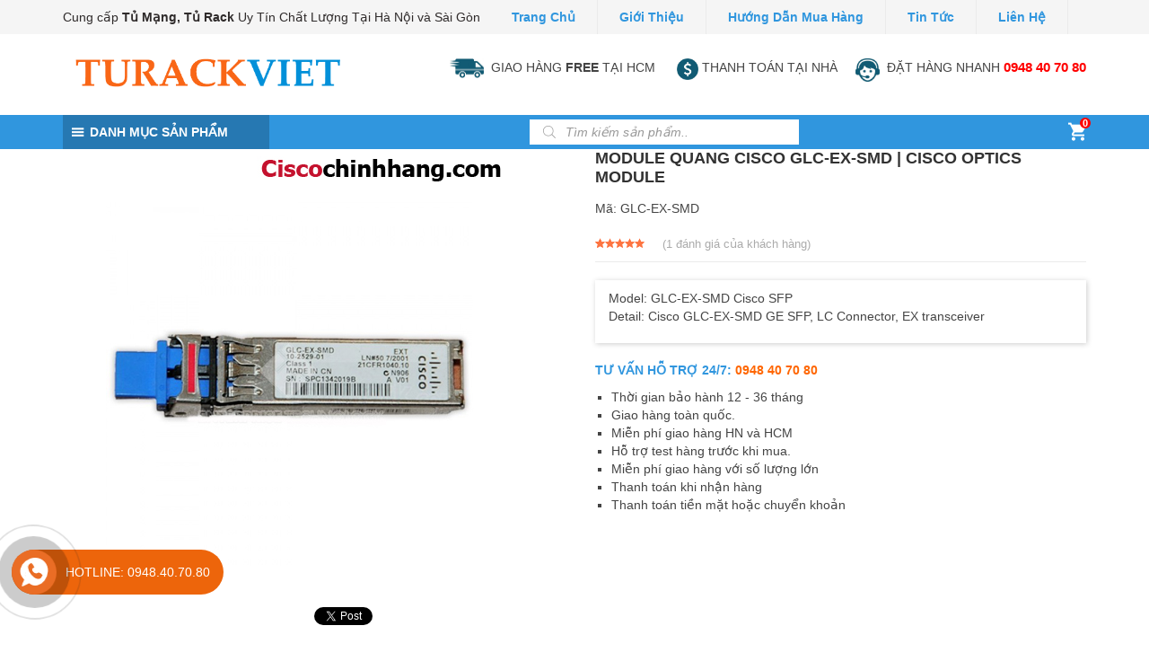

--- FILE ---
content_type: text/html; charset=UTF-8
request_url: https://turackviet.com/san-pham/glc-ex-smd/
body_size: 22835
content:
<!DOCTYPE html><html lang="vi" prefix="og: https://ogp.me/ns#" class="no-js no-svg"><head><meta charset="UTF-8"><meta name="viewport" content="width=device-width, initial-scale=1"><link rel="profile" href="http://gmpg.org/xfn/11"> <script defer src="[data-uri]"></script> <title>Module Quang Cisco GLC-EX-SMD | Cisco Optics Module</title><meta name="description" content="Module Quang Cisco GLC-EX-SMD | Cisco Optics Module phân phối bởi ciscochinhhang.com. Gọi ngay để được hỗ trợ"/><meta name="robots" content="follow, index, max-snippet:-1, max-video-preview:-1, max-image-preview:large"/><link rel="canonical" href="https://turackviet.com/san-pham/glc-ex-smd/" /><meta property="og:locale" content="vi_VN" /><meta property="og:type" content="product" /><meta property="og:title" content="Module Quang Cisco GLC-EX-SMD | Cisco Optics Module" /><meta property="og:description" content="Module Quang Cisco GLC-EX-SMD | Cisco Optics Module phân phối bởi ciscochinhhang.com. Gọi ngay để được hỗ trợ" /><meta property="og:url" content="https://turackviet.com/san-pham/glc-ex-smd/" /><meta property="og:site_name" content="Tủ Rack Việt" /><meta property="og:updated_time" content="2025-10-08T10:33:11+07:00" /><meta property="og:image" content="https://turackviet.com/wp-content/uploads/2018/07/Untitled-1-46.jpg" /><meta property="og:image:secure_url" content="https://turackviet.com/wp-content/uploads/2018/07/Untitled-1-46.jpg" /><meta property="og:image:width" content="500" /><meta property="og:image:height" content="500" /><meta property="og:image:alt" content="GLC-EX-SMD" /><meta property="og:image:type" content="image/jpeg" /><meta property="product:price:currency" content="VND" /><meta property="product:availability" content="instock" /><meta name="twitter:card" content="summary_large_image" /><meta name="twitter:title" content="Module Quang Cisco GLC-EX-SMD | Cisco Optics Module" /><meta name="twitter:description" content="Module Quang Cisco GLC-EX-SMD | Cisco Optics Module phân phối bởi ciscochinhhang.com. Gọi ngay để được hỗ trợ" /><meta name="twitter:image" content="https://turackviet.com/wp-content/uploads/2018/07/Untitled-1-46.jpg" /> <script type="application/ld+json" class="rank-math-schema">{"@context":"https://schema.org","@graph":[{"@type":"Organization","@id":"https://turackviet.com/#organization","name":"turackviet","url":"https://turackviet.com"},{"@type":"WebSite","@id":"https://turackviet.com/#website","url":"https://turackviet.com","name":"turackviet","publisher":{"@id":"https://turackviet.com/#organization"},"inLanguage":"vi"},{"@type":"ImageObject","@id":"https://turackviet.com/wp-content/uploads/2018/07/Untitled-1-46.jpg","url":"https://turackviet.com/wp-content/uploads/2018/07/Untitled-1-46.jpg","width":"500","height":"500","inLanguage":"vi"},{"@type":"BreadcrumbList","@id":"https://turackviet.com/san-pham/glc-ex-smd/#breadcrumb","itemListElement":[{"@type":"ListItem","position":"1","item":{"@id":"https://turackviet.com","name":"Home"}},{"@type":"ListItem","position":"2","item":{"@id":"https://turackviet.com/danh-muc/phan-phoi-thiet-bi-mang-cisco/module-cisco/","name":"Module Cisco"}},{"@type":"ListItem","position":"3","item":{"@id":"https://turackviet.com/san-pham/glc-ex-smd/","name":"Module Quang Cisco GLC-EX-SMD | Cisco Optics Module"}}]},{"@type":"Person","@id":"https://turackviet.com/author/infointersys-com-vn/","name":"toa\u0300n c\u00e2\u0300u intersys","url":"https://turackviet.com/author/infointersys-com-vn/","image":{"@type":"ImageObject","@id":"https://secure.gravatar.com/avatar/48c27e1b1d87cb1529ee0559121c7127?s=96&amp;d=mm&amp;r=g","url":"https://secure.gravatar.com/avatar/48c27e1b1d87cb1529ee0559121c7127?s=96&amp;d=mm&amp;r=g","caption":"toa\u0300n c\u00e2\u0300u intersys","inLanguage":"vi"},"worksFor":{"@id":"https://turackviet.com/#organization"}},{"@type":"ItemPage","@id":"https://turackviet.com/san-pham/glc-ex-smd/#webpage","url":"https://turackviet.com/san-pham/glc-ex-smd/","name":"Module Quang Cisco GLC-EX-SMD | Cisco Optics Module","datePublished":"2018-07-23T09:46:09+07:00","dateModified":"2025-10-08T10:33:11+07:00","author":{"@id":"https://turackviet.com/author/infointersys-com-vn/"},"isPartOf":{"@id":"https://turackviet.com/#website"},"primaryImageOfPage":{"@id":"https://turackviet.com/wp-content/uploads/2018/07/Untitled-1-46.jpg"},"inLanguage":"vi","breadcrumb":{"@id":"https://turackviet.com/san-pham/glc-ex-smd/#breadcrumb"}},{"@type":"Product","name":"Module Quang Cisco GLC-EX-SMD | Cisco Optics Module","description":"Module Quang Cisco GLC-EX-SMD | Cisco Optics Module ph\u00e2n ph\u1ed1i b\u1edfi ciscochinhhang.com. G\u1ecdi ngay \u0111\u1ec3 \u0111\u01b0\u1ee3c h\u1ed7 tr\u1ee3","sku":"GLC-EX-SMD","category":"THI\u1ebeT B\u1eca M\u1ea0NG CISCO &gt; Module Cisco","mainEntityOfPage":{"@id":"https://turackviet.com/san-pham/glc-ex-smd/#webpage"},"aggregateRating":{"@type":"AggregateRating","ratingValue":"5.00","bestRating":"5","ratingCount":"1","reviewCount":"1"},"review":[{"@type":"Review","@id":"https://turackviet.com/san-pham/glc-ex-smd/#li-comment-310","description":"h\u00e0ng t\u1ed1t gi\u00e1 r\u1ebb","datePublished":"2018-07-23 09:46:42","reviewRating":{"@type":"Rating","ratingValue":"5","bestRating":"5","worstRating":"1"},"author":{"@type":"Person","name":"Nguy\u1ec5n \u0110\u1ee9c"}}],"@id":"https://turackviet.com/san-pham/glc-ex-smd/#richSnippet","image":{"@id":"https://turackviet.com/wp-content/uploads/2018/07/Untitled-1-46.jpg"}}]}</script> <link rel='dns-prefetch' href='//s.w.org' /><link rel="alternate" type="application/rss+xml" title="Dòng thông tin Tủ Rack Việt &raquo;" href="https://turackviet.com/feed/" /><link rel="alternate" type="application/rss+xml" title="Dòng phản hồi Tủ Rack Việt &raquo;" href="https://turackviet.com/comments/feed/" /><link rel="alternate" type="application/rss+xml" title="Tủ Rack Việt &raquo; Module Quang Cisco GLC-EX-SMD | Cisco Optics Module Dòng phản hồi" href="https://turackviet.com/san-pham/glc-ex-smd/feed/" /> <script defer src="[data-uri]"></script> <style type="text/css">img.wp-smiley,
img.emoji {
	display: inline !important;
	border: none !important;
	box-shadow: none !important;
	height: 1em !important;
	width: 1em !important;
	margin: 0 .07em !important;
	vertical-align: -0.1em !important;
	background: none !important;
	padding: 0 !important;
}</style><link rel='stylesheet' id='wp-block-library-css'  href='https://turackviet.com/wp-includes/css/dist/block-library/style.min.css?ver=5.8' type='text/css' media='all' /><link rel='stylesheet' id='wc-blocks-vendors-style-css'  href='https://turackviet.com/wp-content/cache/autoptimize/css/autoptimize_single_1acc6d05dce5567e977de5bb00610c80.css?ver=5.5.1' type='text/css' media='all' /><link rel='stylesheet' id='wc-blocks-style-css'  href='https://turackviet.com/wp-content/cache/autoptimize/css/autoptimize_single_dea45f0e1a9b50b1c50f1839edc47cc6.css?ver=5.5.1' type='text/css' media='all' /><link rel='stylesheet' id='kk-star-ratings-css'  href='https://turackviet.com/wp-content/cache/autoptimize/css/autoptimize_single_d8aaec9078702521ce2d4270af660423.css?ver=4.2.0' type='text/css' media='all' /><style id='kk-star-ratings-inline-css' type='text/css'>.kk-star-ratings .kksr-stars .kksr-star {
        margin-right: 0px;
    }
    [dir="rtl"] .kk-star-ratings .kksr-stars .kksr-star {
        margin-left: 0px;
        margin-right: 0;
    }</style><link rel='stylesheet' id='photoswipe-css'  href='https://turackviet.com/wp-content/plugins/woocommerce/assets/css/photoswipe/photoswipe.min.css?ver=5.6.0' type='text/css' media='all' /><link rel='stylesheet' id='photoswipe-default-skin-css'  href='https://turackviet.com/wp-content/plugins/woocommerce/assets/css/photoswipe/default-skin/default-skin.min.css?ver=5.6.0' type='text/css' media='all' /><style id='woocommerce-inline-inline-css' type='text/css'>.woocommerce form .form-row .required { visibility: visible; }</style><link rel='stylesheet' id='dgwt-wcas-style-css'  href='https://turackviet.com/wp-content/plugins/ajax-search-for-woocommerce/assets/css/style.min.css?ver=1.13.0' type='text/css' media='all' /><link rel='stylesheet' id='vietmoz-style-css'  href='https://turackviet.com/wp-content/cache/autoptimize/css/autoptimize_single_749049c59e2998bcabd8b465592a023c.css?ver=1.0.3' type='text/css' media='all' /><style id='vietmoz-style-inline-css' type='text/css'>@media screen and (min-width: 1200px) {
		.container {
			max-width: 1170px;
		}
	}
	@media screen and (min-width: 992px) {
		#primary {
			width: calc(100% - 300px);
		}
		#secondary {
			width: 270px;
		}
	}
	button, input[type="button"], input[type="reset"], input[type="submit"],
	.button,
	.btn {
		background-color: #3096de;
		color: #ffffff;
		border-color: #3096de;
		font-weight: 700;text-transform: uppercase;font-size: 14px;line-height: 36px;letter-spacing: 0px;
		padding: 0 20px;
		border-radius: 0px;
		border-width: 2px;
	}

	button:hover, button:focus, input[type="button"]:hover, input[type="button"]:focus, input[type="reset"]:hover, input[type="reset"]:focus, input[type="submit"]:hover, input[type="submit"]:focus,
	.button:hover,
	.button:focus,
	.btn:hover,
	.btn:focus {
		background-color: #ffffff;
		color: #3096de;
		border-color: #3096de;
	}

	button:disabled:hover, input[type="button"]:disabled:hover, input[type="reset"]:disabled:hover, input[type="submit"]:disabled:hover,
	.button:disabled:hover,
	.btn:disabled:hover {
		background-color: #ffffff;
		color: #3096de;
		border-color: #3096de;
	}

	button.alt, input[type="button"].alt, input[type="reset"].alt, input[type="submit"].alt,
	.button.alt,
	.btn.alt {
		background-color: #333333;
		color: #ffffff;
		border-color: #333333;
	}

	button.alt:hover, button.alt:focus, input[type="button"].alt:hover, input[type="button"].alt:focus, input[type="reset"].alt:hover, input[type="reset"].alt:focus, input[type="submit"].alt:hover, input[type="submit"].alt:focus,
	.button.alt:hover,
	.button.alt:focus,
	.btn.alt:hover,
	.btn.alt:focus {
		background-color: #333333;
		color: #ffffff;
		border-color: #333333;
	}

	button.alt:disabled:hover, input[type="button"].alt:disabled:hover, input[type="reset"].alt:disabled:hover, input[type="submit"].alt:disabled:hover,
	.button.alt:disabled:hover,
	.btn.alt:disabled:hover {
		background-color: #333333;
		color: #ffffff;
		border-color: #333333;
	}
	

	body {
		font-family: Arial, Helvetica, sans-serif;font-size: 14px;line-height: 1.48;
		color: #444444;
		background-color: #ffffff;
	}
	h1, h2, h3, h4, h5, h6 {
		font-family: 'Lucida Sans Unicode', 'Lucida Grande', sans-serif;font-size: 14px;
		color: #323232;
		font-size: 14pxpx;
	}

	h1 a, h2 a, h3 a, h4 a, h5 a, h6 a {
		color: #323232;
	}
	h1:hover a, h2:hover a, h3:hover a, h4:hover a, h5:hover a, h6:hover a {
		color: #3096de;
	}
	h3 {
		font-size: 17.22px;
	}
	h2 {
		font-size: 21.1806px;
	}
	h1 {
		font-size: 26.052138px;
	}
	blockquote {
		font-family: Georgia, serif;font-weight: 400;font-style: italic;
	}
	th, td {
		border-bottom-color: #ebebeb;
	}
	thead th {
		border-bottom-color: #b0b0b0;
	}
	hr {
		border-bottom-color: #ebebeb;
	}
	a {
		color: #3096de;
	}
	a:active, a:focus, a:hover {
		color: #323232;
	}
	abbr:after,
	acronym:after {
		background: #3096de;
	}
	abbr:before,
	acronym:before {
		border-right-color: #3096de;
	}
	code,
	kbd,
	var,
	samp,
	pre	{
		background-color: #f2f2f2;
	}
	input[type="color"], input[type="date"], input[type="datetime"], input[type="datetime-local"], input[type="email"], input[type="month"], input[type="number"], input[type="password"], input[type="search"], input[type="tel"], input[type="text"], input[type="time"], input[type="url"], input[type="week"], input:not([type]), textarea {
		font-family: Arial, Helvetica, sans-serif;font-size: 14px;line-height: 1.48;
		background-color: #ffffff;
		border-color: #ebebeb;
	}
	input[type="color"]:hover, input[type="date"]:hover, input[type="datetime"]:hover, input[type="datetime-local"]:hover, input[type="email"]:hover, input[type="month"]:hover, input[type="number"]:hover, input[type="password"]:hover, input[type="search"]:hover, input[type="tel"]:hover, input[type="text"]:hover, input[type="time"]:hover, input[type="url"]:hover, input[type="week"]:hover, input:not([type]):hover, textarea:hover {
		border-color: #bcbcbc;
	}
	input[type="color"]:focus, input[type="date"]:focus, input[type="datetime"]:focus, input[type="datetime-local"]:focus, input[type="email"]:focus, input[type="month"]:focus, input[type="number"]:focus, input[type="password"]:focus, input[type="search"]:focus, input[type="tel"]:focus, input[type="text"]:focus, input[type="time"]:focus, input[type="url"]:focus, input[type="week"]:focus, input:not([type]):focus, textarea:focus {
		border-color: rgba(48,150,222,0.5);
		box-shadow: inset 0 1px 3px rgba(0, 0, 0, 0.06), 0 0 3px rgba(48,150,222,0.3);
	}
	input[type="color"]:disabled, input[type="date"]:disabled, input[type="datetime"]:disabled, input[type="datetime-local"]:disabled, input[type="email"]:disabled, input[type="month"]:disabled, input[type="number"]:disabled, input[type="password"]:disabled, input[type="search"]:disabled, input[type="tel"]:disabled, input[type="text"]:disabled, input[type="time"]:disabled, input[type="url"]:disabled, input[type="week"]:disabled, input:not([type]):disabled, textarea:disabled {
		background-color:#f2f2f2;
	}
	input[type="color"]:disabled:hover, input[type="date"]:disabled:hover, input[type="datetime"]:disabled:hover, input[type="datetime-local"]:disabled:hover, input[type="email"]:disabled:hover, input[type="month"]:disabled:hover, input[type="number"]:disabled:hover, input[type="password"]:disabled:hover, input[type="search"]:disabled:hover, input[type="tel"]:disabled:hover, input[type="text"]:disabled:hover, input[type="time"]:disabled:hover, input[type="url"]:disabled:hover, input[type="week"]:disabled:hover, input:not([type]):disabled:hover, textarea:disabled:hover {
		border-color: #ebebeb;
	}
	input[type="color"]::-webkit-input-placeholder, input[type="date"]::-webkit-input-placeholder, input[type="datetime"]::-webkit-input-placeholder, input[type="datetime-local"]::-webkit-input-placeholder, input[type="email"]::-webkit-input-placeholder, input[type="month"]::-webkit-input-placeholder, input[type="number"]::-webkit-input-placeholder, input[type="password"]::-webkit-input-placeholder, input[type="search"]::-webkit-input-placeholder, input[type="tel"]::-webkit-input-placeholder, input[type="text"]::-webkit-input-placeholder, input[type="time"]::-webkit-input-placeholder, input[type="url"]::-webkit-input-placeholder, input[type="week"]::-webkit-input-placeholder, input:not([type])::-webkit-input-placeholder, textarea::-webkit-input-placeholder {
		color:#8f8f8f;
	}
	

	.pagination .nav-links > * {
		color: #444444;
	}

	.pagination .nav-links > *.current, .pagination .nav-links > *:hover {
		color: #3096de;
		border-color: #ebebeb;
	}

	.page-links > *:not(.page-links-title) {
		color: #444444;
	}

	.page-links > span:not(.page-links-title),
	.page-links > a:hover {
		color: #3096de;
		border-color: #ebebeb;
	}

	.back-to-top {
		background-color: #f2f2f2;
		color: #323232;
		border-color: #ebebeb;
	}

	.back-to-top:hover {
		background-color: #3096de;
		border-color: #ebebeb;
		color: #ffffff;
	}
	
	.slick-dots li.slick-active button:before {
		color: #3096de;
		opacity: 0.75;
	}
	

	.top-bar {
		background: #f5f5f5;
		color: #2f2b2b;
	}
	.top-bar .divider {
		background-color: #ebebeb;
	}	
	.top-bar a {
		color: #3096de;
	}
	.top-bar a:hover, .top-bar a:focus, .top-bar a:hover:focus {
		color: #646464;
	}
	
	.site-header {
		background-color: #ffffff;
	}
	#mhead {
		background-color: #ffffff;
	}
	#mhead .insider {
		height: 48px;
	}
	.menu-toggler {
		width: 48px;
	}
	.menu-toggler.simple:before {
		color: #444444;
	}
	.search-toggler:before {
		color: #444444;
	}
	#search-holder #search-wrapper {
		background-color: #ffffff;
	}
	.headroom-enabled #page {
		padding-top: 90px;
	}
	@media screen and (max-width: 991px) {
		.m-headroom-enabled #page {
			padding-top:  48px;
		}
	}
	#m-menu {
		background-color: #ffffff;
	}
	.vietmoz-menu li:hover > a, .vietmoz-menu li:hover:after {
	color: #3096de;
	}
	.vietmoz-menu a {
		color: #444444;
	}
	.vietmoz-menu > li {
		font-weight: 700;text-transform: uppercase;font-size: 14px;
	}
	.vietmoz-menu ul {
		background-color: #ffffff;
		border-color: #ebebeb;
	}
	.vietmoz-menu ul li:hover > a {
		background-color: #f2f2f2;
	}
	.vietmoz-menu ul a {
		font-weight: 700;text-transform: none;font-size: 14px;line-height: 35px;
		border-bottom-color: #ebebeb;
	}
	.vietmoz-m-menu li:hover > a, .vietmoz-m-menu li:focus > a {
		color: #3096de;
	}
	.vietmoz-m-menu a {
		color: #444444;
	}
	.vietmoz-m-menu ul a {
		border-bottom-color: #ebebeb;
		font-weight: 700;text-transform: none;font-size: 14px;line-height: 35px;
	}
	.vietmoz-m-menu .dropdown-toggler {
		width : 35pxpx;	
		height: 35pxpx;	
	}
	.vietmoz-m-menu .dropdown-toggler:before {
		line-height: 35pxpx;
	}
		
	header[class*="default-header"] .insider {
		height: 90px;
	}
	header[class*="default-header"] .vietmoz-menu > li > a {
		line-height: 90px;
	}
	header[class*="header-v1"] .insider {
		height: 90px;
	}
	header[class*="header-v1"] .vietmoz-menu > li > a {
		line-height: 38px;
	}
	.header-v1b .main-menu {
		background: #3096de;
	}
	.header-v1b .vietmoz-menu > li.active,
	.header-v1b .vietmoz-menu > li:hover {
		background-color: #2678b2;
	}
	.header-v1c {
		border-bottom-color: #3096de;
	}
	.header-v1c .vietmoz-menu > li:hover, .header-v1c .vietmoz-menu > li.current-menu-item {
		background: #3096de;
	}
	.header-v1d .vietmoz-menu > li.active > a, .header-v1d .vietmoz-menu > li:hover > a {
		color: ;
	}	
	header[class*="v2"] .insider {
		height: 90px;
	}
	header[class*="v2"] .vietmoz-menu > li > a {
		line-height: 90px;
	}
	.header-v2b {
		background: rgba(0,0,0,1);
	}
	.header-v2b .vietmoz-menu > li.current-menu-item > a:after,
	.header-v2b .vietmoz-menu > li:hover > a:after {
		background: #3096de;
		top: calc(50% + 14pxpx);
	}
	

	.widget ul a,
	.widget .tagcloud a {
		color: #444444;
	}
	.widget ul a:hover,
	.widget .tagcloud a:hover {
		color: #3096de;
	}
	.widget-title {
		background: #f2f2f2;
		border-top: 1px solid #3096de;
		color: #3096de;
	}
	#wp-calendar caption {
		color: #3096de;
	}
	#wp-calendar tbody {
		color: #444444;
	}
	#wp-calendar tbody td {
		background: #f2f2f2;
		border-color: #ffffff;
	}
	#wp-calendar tbody td:hover {
		background: #ffffff;
	}	
	.widget_related_posts .item + .item,
	.widget_related_products .item + .item {
		border-top: 1px solid #ebebeb;
	}
	.widget_related_posts .post-thumbnail,
	.widget_related_products .post-thumbnail {
		border: 1px solid #ebebeb;
	}
	.widget_product_category .section-title {
		background: #f2f2f2;
	}
	.widget-style-2 .widget-title {
		border-left: 8px solid ;
		background: #3096de;
		color: #ffffff;
	}	
	.widget-style-2 .so-panel .widget-title {
		color: #3096de;
	}
	

	#colophon {
		font-size: 13px;line-height: 1.2;
		background-color: #3096de;
		color: #ffffff;
	}
	#colophon h1, #colophon h2, #colophon h3, #colophon h4, #colophon h5, #colophon h6 {
		color: #ffffff;
	}
	#colophon a {
		color: #ffffff;
	}

	#colophon a:hover, #colophon a:focus {
		color: #ff0000;
	}
	.copyright {
		background-color: #3096de;
		color: #3096de;
	}

	.copyright a {
		color: #3096de;
	}

	.copyright a:hover, .copyright a:focus {
		color: #3096de;
	}
	

	.single-post h1.vietmoz-title {
		border-bottom: 1px solid #ebebeb;
	}
	
	.entry-meta {
		color: #ababab;
	}

	.entry-meta a {
		color: #ababab;
	}

	.entry-meta a:hover {
		color: #3096de;
	}

	.tags-list a {
		background: #f2f2f2;
		color: #444444;
	}

	.tags-list a:hover {
		background-color: #e6e6e6;
	}

	.author-box {
		border-color: #ebebeb;
		background: #f2f2f2;
	}

	.author-box .author-name {
		color: #444444;
		font-size: 21.1806px;
	}

	.author-box .author-name:hover {
		color: #3096de;
	}

	/* Comment */
	.comment-body {
		border-bottom-color: #ebebeb;
	}
	
	.bypostauthor .comment-body {
		border-bottom-color: #3096de;
	}

	.comment-body .reply a {
		color: #444444;
	}

	.comment-body .reply a:hover {
		color: #3096de;
	}

	#cancel-comment-reply-link {
		border-color: #ebebeb;
		color: #444444;
	}

	#cancel-comment-reply-link:hover {
		color: #3096de;
		border-color: #3096de;
	}

	.comment-author {
		color: #444444;
	}

	.comment-author a {
		color: #444444;
	}

	.comment-author a:hover {
		color: #3096de;
	}

	.comment-metadata {
		color: #ababab;
		font-size: -18.141431786724px;
	}

	.comment-metadata a {
		color: #ababab;
	}

	.comment-metadata a:hover {
		color: #323232;
	}
	
	#reply-title,
	.comments-title {
		border-bottom: 1px solid #ebebeb;
	}
	
	.vietmoz-related-posts h3 {
		border-bottom: 1px solid #ebebeb;
	}
	
	.vietmoz-related-posts a {
		color: #323232;
	}
	
	.vietmoz-related-posts a:hover {
		color: #3096de;
	}
	

	.loop-wrapper.large.item-style-2 article {
		background-color: #f2f2f2;
	}
	.sticky {
		border-color: #ebebeb;
	}
	.category h1.vietmoz-title {
		border-bottom: 1px solid #ebebeb;
	}
	.term-description {
		border-bottom: 1px solid #ebebeb;
	}
	
	
.color-main,
.color-main--hover:hover,
.color-main--focus:focus,
.color-main--before:before,
.color-main--after:after,
.color-main--hover-before:hover:before,
.color-main--hover-after:hover:after {
  color: #3096de;
}

.color-text,
.color-text--hover:hover,
.color-text--focus:focus,
.color-text--before:before,
.color-text--after:after,
.color-text--hover-before:hover:before,
.color-text--hover-after:hover:after {
  color: #444444;
}

.color-heading,
.color-heading--hover:hover,
.color-heading--focus:focus,
.color-heading--before:before,
.color-heading--after:after,
.color-heading--hover-before:hover:before,
.color-heading--hover-after:hover:after {
  color: #323232;
}

.color-border,
.color-border--hover:hover,
.color-border--focus:focus,
.color-border--before:before,
.color-border--after:after,
.color-border--hover-before:hover:before,
.color-border--hover-after:hover:after {
  color: #ebebeb;
}

.color-meta,
.color-meta--hover:hover,
.color-meta--focus:focus,
.color-meta--before:before,
.color-meta--after:after,
.color-meta--hover-before:hover:before,
.color-meta--hover-after:hover:after {
  color: #ababab;
}

.color-bg-primary {
  color: #ffffff;
}

.color-bg-secondary {
  color: #f2f2f2;
}

.bg-primary,
.bg-primary--hover:hover,
.bg-primary--focus:focus,
.bg-primary--before:before,
.bg-primary--after:after,
.bg-primary--hover-before:hover:before,
.bg-primary--hover-after:hover:after {
  background-color: #ffffff;
}

.bg-secondary,
.bg-secondary--hover:hover,
.bg-secondary--focus:focus,
.bg-secondary--before:before,
.bg-secondary--after:after,
.bg-secondary--hover-before:hover:before,
.bg-secondary--hover-after:hover:after {
  background-color: #f2f2f2;
}

.bg-color-main {
  background: #3096de;
}

.bg-color-heading {
  background: #323232;
}

.bg-color-text {
  background: #444444;
}

.bg-color-meta {
  background: #ababab;
}

.border {
border: 1px solid #ebebeb;
}

.border--bottom {
	border-bottom: 1px solid #ebebeb;
}

.border--top {
	border-top: 1px solid #ebebeb;
}

.border--left {
	border-left: 1px solid #ebebeb;
}

.border--right {
	border-right: 1px solid #ebebeb;
}

.border-color-main,
.border-color-main--hover:hover {
  border-color: #3096de;
}

.border-color-text,
.border-color-text--hover:hover {
  border-color: #444444;
}

.border-color-heading,
.border-color-heading--hover:hover {
  border-color: #323232;
}

.border-color-meta,
.border-color-meta--hover:hover {
  border-color: #ababab;
}

.border-color-bg-primary,
.border-color-bg-primary--hover:hover {
  border-color: #ffffff;
}

.border-color-bg-secondary,
.border-color-bg-secondary--hover:hover {
  border-color: #f2f2f2;
}</style><link rel='stylesheet' id='vmz-style-css'  href='https://turackviet.com/wp-content/cache/autoptimize/css/autoptimize_single_047fb93643b4e5a1c9b375afb9f80623.css?ver=1.0.3' type='text/css' media='all' /><style id='vmz-style-inline-css' type='text/css'>.vietmoz-menu .danh-muc-san-pham {
  background: #2678b2;
}
.vietmoz-menu .danh-muc-san-pham > ul {
  border-color: #3096de;
  border-top-color: #ebebeb;
}
.vietmoz-menu .danh-muc-san-pham > ul > li > ul {
  border-bottom-color: #3096de;
  border-right-color: #3096de;
}
.vietmoz-menu .danh-muc-san-pham > ul > li > ul > li > a {
  border-bottom: 1px solid #ebebeb !important;
}
.widget-title {
  background: ;
  border-top: 1px solid #3096de;
  color: #3096de;
}
.widget_related_posts .item + .item,
.widget_related_products .item + .item {
  border-top: 1px solid #ebebeb;
}
.widget_related_posts .post-thumbnail,
.widget_related_products .post-thumbnail {
  border: 1px solid #ebebeb;
}
.widget_product_category .section-title {
  background: ;
}
.single-post h1.vietmoz-title {
  border-bottom: 1px solid #ebebeb;
}
#reply-title,
.comments-title {
  border-bottom: 1px solid #ebebeb;
}
.vietmoz-related-posts h3 {
  border-bottom: 1px solid #ebebeb;
}
.vietmoz-related-posts a {
  color: #323232;
}
.vietmoz-related-posts a:hover {
  color: #3096de;
}
.category h1.vietmoz-title {
  border-bottom: 1px solid #ebebeb;
}
.term-description {
  border-bottom: 1px solid #ebebeb;
}
.post-info .post-title a {
  color: #323232;
}
.post-info .post-title:hover a {
  color: #3096de;
}
	

.woocommerce-products-header {
	border-top: 2px solid #3096de;
	background: ;
}
.woocommerce-products-header__title {
  color: #3096de;
}
.parent .woocommerce-products-header__title {
  color: #323232;
}
.woocommerce-products-child-category__title {
  border-top: 2px solid #3096de;
  background: ;
}
.woocommerce-products-child-category__title a {
  color: #3096de;
}
ul.products > li {
  border: 1px solid #ebebeb;
}
.price del {
  color: #ababab;
}
.flex-viewport {
  border: 1px solid #ebebeb;
}
.flex-control-nav li {
  border: 1px solid #ebebeb;
}
.woocommerce-product-rating {
  border-bottom: 1px solid #ebebeb;
}
.woocommerce-product-rating .woocommerce-review-link {
  color: #ababab;
}
.woocommerce-product-rating .woocommerce-review-link:hover {
  color: #3096de;
}
.summary p.price del {
  color: #ababab;
}
.wc-tabs {
  border-bottom: 1px solid #ebebeb;
}
.wc-tabs .active a {
  color: #3096de;
}
.wc-tabs .active a:before {
  background: #3096de;
}
.woocommerce-Reviews .commentlist .comment-text {
  border: 1px solid #ebebeb;
}
.woocommerce-Reviews .commentlist .meta {
  border-bottom: 1px solid #ebebeb;
}
.woocommerce-Reviews .commentlist .woocommerce-review__published-date {
  color: #ababab;
}
#review_form_wrapper .comment-reply-title {
  border-bottom: 1px solid #ebebeb;
}
.related.products > h2 {
  color: #3096de;
  border-top: 1px solid #3096de;
  background: ;
}
@media screen and (min-width: 667px) {
  .main-single-product .product-content {
    border-top: 1px solid #ebebeb;
  }
}</style><link rel='stylesheet' id='vietmoz-icon-css'  href='https://turackviet.com/wp-content/themes/vietmoz/assets/css/ionicons.min.css?ver=2.0.1' type='text/css' media='all' /> <!--[if lt IE 9]><link rel='stylesheet' id='vietmoz-ie8-css'  href='https://turackviet.com/wp-content/themes/vietmoz/assets/css/ie8.css?ver=1.0' type='text/css' media='all' /> <![endif]--> <script type='text/javascript' src='https://turackviet.com/wp-includes/js/jquery/jquery.min.js?ver=3.6.0' id='jquery-core-js'></script> <script defer type='text/javascript' src='https://turackviet.com/wp-includes/js/jquery/jquery-migrate.min.js?ver=3.3.2' id='jquery-migrate-js'></script> <script defer type='text/javascript' src='https://turackviet.com/wp-content/themes/vietmoz/assets/js/lib/headroom.min.js?ver=0.9.3' id='headroom-js'></script> <script defer type='text/javascript' src='https://turackviet.com/wp-content/themes/vietmoz/assets/js/lib/isotope.min.js?ver=3.0.2' id='isotope-js'></script> <script defer type='text/javascript' src='https://turackviet.com/wp-content/themes/vietmoz/assets/js/lib/slick.min.js?ver=1.6.0' id='slick-js'></script> <!--[if lt IE 9]> <script type='text/javascript' src='https://turackviet.com/wp-content/themes/vietmoz/assets/js/lib/html5.js?ver=3.7.3' id='html5-js'></script> <![endif]--><link rel="https://api.w.org/" href="https://turackviet.com/wp-json/" /><link rel="alternate" type="application/json" href="https://turackviet.com/wp-json/wp/v2/product/1082" /><link rel="EditURI" type="application/rsd+xml" title="RSD" href="https://turackviet.com/xmlrpc.php?rsd" /><link rel="wlwmanifest" type="application/wlwmanifest+xml" href="https://turackviet.com/wp-includes/wlwmanifest.xml" /><meta name="generator" content="WordPress 5.8" /><link rel='shortlink' href='https://turackviet.com/?p=1082' /><link rel="alternate" type="application/json+oembed" href="https://turackviet.com/wp-json/oembed/1.0/embed?url=https%3A%2F%2Fturackviet.com%2Fsan-pham%2Fglc-ex-smd%2F" /><link rel="alternate" type="text/xml+oembed" href="https://turackviet.com/wp-json/oembed/1.0/embed?url=https%3A%2F%2Fturackviet.com%2Fsan-pham%2Fglc-ex-smd%2F&#038;format=xml" /><meta name="framework" content="Redux 4.2.14" /><meta name="google-site-verification" content="0mYwO4IN6pNSZ6wfVTnCd5hz2pqjz83Kh6RGoEgocWU" /><script type="application/ld+json"></script><style>.dgwt-wcas-ico-magnifier,.dgwt-wcas-ico-magnifier-handler{max-width:20px}.dgwt-wcas-search-wrapp{max-width:600px}</style><noscript><style>.woocommerce-product-gallery{ opacity: 1 !important; }</style></noscript><link rel="icon" href="https://turackviet.com/wp-content/uploads/2021/06/cropped-104847-3d-glossy-orange-orb-icon-alphanumeric-information2-ps-32x32.png" sizes="32x32" /><link rel="icon" href="https://turackviet.com/wp-content/uploads/2021/06/cropped-104847-3d-glossy-orange-orb-icon-alphanumeric-information2-ps-192x192.png" sizes="192x192" /><link rel="apple-touch-icon" href="https://turackviet.com/wp-content/uploads/2021/06/cropped-104847-3d-glossy-orange-orb-icon-alphanumeric-information2-ps-180x180.png" /><meta name="msapplication-TileImage" content="https://turackviet.com/wp-content/uploads/2021/06/cropped-104847-3d-glossy-orange-orb-icon-alphanumeric-information2-ps-270x270.png" /></head><body class="product-template-default single single-product postid-1082 theme-vietmoz woocommerce woocommerce-page woocommerce-no-js website-style-custom widget-style-1 sidebar-right footer-layout-10"><div id="page" class="site"> <a class="skip-link screen-reader-text" href="#content">Đến nội dung chính</a><div id="top-bar" class="top-bar" role="banner"><div class="container"><div class="insider"><div class="left-content"> Cung cấp <strong>Tủ Mạng, Tủ Rack</strong> Uy Tín Chất Lượng Tại Hà Nội và Sài Gòn</div><div class="right-content"> <strong><a href="/">Trang Chủ</a> <span class="divider"></span> <a href="/gioi-thieu-tu-rack-viet/">Giới Thiệu</a> <span class="divider"></span> <a href="/huong-dan-mua-hang/">Hướng Dẫn Mua Hàng</a> <span class="divider"></span> <a href="/tin-tuc/">Tin Tức</a> <span class="divider"></span> <a href="/lien-he/">Liên Hệ</a> <span class="divider"></span><div class="min-cart"></div></strong></div></div></div></div><header id="masthead" class="site-header header-v1b" role="banner"><div class="container"><div class="insider"><div class="site-title"> <a href="https://turackviet.com/" rel="home"> <img src="https://turackviet.com/wp-content/uploads/2025/10/turackviet.png" width="320" /> </a></div><div class="right-content"><p style="text-align: left"><strong><img class="alignnone wp-image-364" src="https://turackviet.com/wp-content/uploads/2018/02/free-ship-300x177.jpg" alt="" width="38" height="22" />  </strong>GIAO HÀNG <strong>FREE</strong> TẠI HCM<strong>      <img class="alignnone wp-image-366" src="https://turackviet.com/wp-content/uploads/2018/02/thanh-toan-tai-nha-300x300.jpg" alt="" width="24" height="24" /> </strong>THANH TOÁN TẠI NHÀ<strong>     <img class="alignnone wp-image-365" src="https://turackviet.com/wp-content/uploads/2018/02/support-300x294.jpg" alt="" width="27" height="26" />  </strong>ĐẶT HÀNG NHANH<strong> <a href="http://tel : 0948.40.70.80"><span style="font-family: Arial, sans-serif;font-size: 11pt"><span style="color: #ff0000"><strong>0948 40 70 80</strong></span></span></a></strong></p></div></div></div><nav id="primary-menu" class="main-menu" role="navigation"
 aria-label="Menu chính"><div class="container"><ul id="menu-menu-chinh" class="vietmoz-menu"><li id="menu-item-10" class="danh-muc-san-pham menu-item menu-item-type-custom menu-item-object-custom menu-item-has-children menu-item-10"><a href="#">DANH MỤC SẢN PHẨM</a><span class="dropdown-toggler"></span><ul class="sub-menu"><li id="menu-item-22" class="menu-item menu-item-type-taxonomy menu-item-object-product_cat menu-item-has-children menu-item-22"><a href="https://turackviet.com/danh-muc/tu-rack-its-rack/">TỦ RACK ITS-RACK</a><span class="dropdown-toggler"></span><ul class="sub-menu"><li id="menu-item-4909" class="menu-item menu-item-type-taxonomy menu-item-object-product_cat menu-item-4909"><a href="https://turackviet.com/danh-muc/tu-rack-its-rack/its-rack-6u/">its-rack 6u</a></li><li id="menu-item-4910" class="menu-item menu-item-type-taxonomy menu-item-object-product_cat menu-item-4910"><a href="https://turackviet.com/danh-muc/tu-rack-its-rack/its-rack-9u/">Its-Rack 9U</a></li><li id="menu-item-4902" class="menu-item menu-item-type-taxonomy menu-item-object-product_cat menu-item-4902"><a href="https://turackviet.com/danh-muc/tu-rack-its-rack/its-rack-10u/">Its-Rack 10U</a></li><li id="menu-item-4903" class="menu-item menu-item-type-taxonomy menu-item-object-product_cat menu-item-4903"><a href="https://turackviet.com/danh-muc/tu-rack-its-rack/its-rack-12u/">Its-Rack 12U</a></li><li id="menu-item-4904" class="menu-item menu-item-type-taxonomy menu-item-object-product_cat menu-item-4904"><a href="https://turackviet.com/danh-muc/tu-rack-its-rack/its-rack-15u/">Its-Rack 15U</a></li><li id="menu-item-4905" class="menu-item menu-item-type-taxonomy menu-item-object-product_cat menu-item-4905"><a href="https://turackviet.com/danh-muc/tu-rack-its-rack/its-rack-20u/">Its-Rack 20U</a></li><li id="menu-item-4906" class="menu-item menu-item-type-taxonomy menu-item-object-product_cat menu-item-4906"><a href="https://turackviet.com/danh-muc/tu-rack-its-rack/its-rack-27u/">Its-Rack 27U</a></li><li id="menu-item-4907" class="menu-item menu-item-type-taxonomy menu-item-object-product_cat menu-item-4907"><a href="https://turackviet.com/danh-muc/tu-rack-its-rack/its-rack-36u/">Its-Rack 36U</a></li><li id="menu-item-4908" class="menu-item menu-item-type-taxonomy menu-item-object-product_cat menu-item-4908"><a href="https://turackviet.com/danh-muc/tu-rack-its-rack/its-rack-42u/">Its-Rack 42U</a></li><li id="menu-item-4911" class="menu-item menu-item-type-taxonomy menu-item-object-product_cat menu-item-4911"><a href="https://turackviet.com/danh-muc/tu-rack-its-rack/phu-kien-its-rack/">Phụ Kiện Its-Rack</a></li></ul></li><li id="menu-item-11" class="menu-item menu-item-type-taxonomy menu-item-object-product_cat menu-item-has-children menu-item-11"><a href="https://turackviet.com/danh-muc/tu-rack-gia-re/">TỦ RACK GIÁ RẺ</a><span class="dropdown-toggler"></span><ul class="sub-menu"><li id="menu-item-13" class="menu-item menu-item-type-taxonomy menu-item-object-product_cat menu-item-13"><a href="https://turackviet.com/danh-muc/tu-rack-gia-re/tu-rack-6u-gia-re/">Tủ Rack 6U Giá Rẻ</a></li><li id="menu-item-12" class="menu-item menu-item-type-taxonomy menu-item-object-product_cat menu-item-12"><a href="https://turackviet.com/danh-muc/tu-rack-gia-re/tu-rack-9u-gia-re/">Tủ Rack 9U Giá Rẻ</a></li><li id="menu-item-14" class="menu-item menu-item-type-taxonomy menu-item-object-product_cat menu-item-14"><a href="https://turackviet.com/danh-muc/tu-rack-gia-re/tu-rack-10u-gia-re/">Tủ Rack 10U Giá Rẻ</a></li><li id="menu-item-15" class="menu-item menu-item-type-taxonomy menu-item-object-product_cat menu-item-15"><a href="https://turackviet.com/danh-muc/tu-rack-gia-re/tu-rack-12u-gia-re/">Tủ Rack 12U Giá Rẻ</a></li><li id="menu-item-201" class="menu-item menu-item-type-taxonomy menu-item-object-product_cat menu-item-201"><a href="https://turackviet.com/danh-muc/tu-rack-gia-re/tu-rack-15u-gia-re/">Tủ Rack 15U Giá Rẻ</a></li><li id="menu-item-202" class="menu-item menu-item-type-taxonomy menu-item-object-product_cat menu-item-202"><a href="https://turackviet.com/danh-muc/tu-rack-gia-re/tu-rack-20u-gia-re/">Tủ Rack 20U Giá Rẻ</a></li><li id="menu-item-203" class="menu-item menu-item-type-taxonomy menu-item-object-product_cat menu-item-203"><a href="https://turackviet.com/danh-muc/tu-rack-gia-re/tu-rack-27u-gia-re/">Tủ Rack 27U Giá Rẻ</a></li><li id="menu-item-204" class="menu-item menu-item-type-taxonomy menu-item-object-product_cat menu-item-204"><a href="https://turackviet.com/danh-muc/tu-rack-gia-re/tu-rack-32u-gia-re/">Tủ Rack 32U Giá Rẻ</a></li><li id="menu-item-205" class="menu-item menu-item-type-taxonomy menu-item-object-product_cat menu-item-205"><a href="https://turackviet.com/danh-muc/tu-rack-gia-re/tu-rack-36u-gia-re/">Tủ Rack 36U Giá Rẻ</a></li><li id="menu-item-206" class="menu-item menu-item-type-taxonomy menu-item-object-product_cat menu-item-206"><a href="https://turackviet.com/danh-muc/tu-rack-gia-re/tu-rack-42u-gia-re/">Tủ Rack 42U Giá Rẻ</a></li><li id="menu-item-207" class="menu-item menu-item-type-taxonomy menu-item-object-product_cat menu-item-207"><a href="https://turackviet.com/danh-muc/tu-rack-gia-re/phu-kien-tu-rack-gia-re/">Phụ Kiện Tủ Rack Giá Rẻ</a></li></ul></li><li id="menu-item-17" class="menu-item menu-item-type-taxonomy menu-item-object-product_cat menu-item-17"><a href="https://turackviet.com/danh-muc/tu-rack-comrack/">TỦ RACK COMRACK</a></li><li id="menu-item-21" class="menu-item menu-item-type-taxonomy menu-item-object-product_cat menu-item-21"><a href="https://turackviet.com/danh-muc/tu-rack-ekorack/">TỦ RACK EKORACK</a></li><li id="menu-item-19" class="menu-item menu-item-type-taxonomy menu-item-object-product_cat menu-item-19"><a href="https://turackviet.com/danh-muc/tu-rack-vietrack/">TỦ RACK VIETRACK</a></li><li id="menu-item-23" class="menu-item menu-item-type-taxonomy menu-item-object-product_cat menu-item-23"><a href="https://turackviet.com/danh-muc/tu-rack-apc/">TỦ RACK APC</a></li><li id="menu-item-16" class="menu-item menu-item-type-taxonomy menu-item-object-product_cat menu-item-16"><a href="https://turackviet.com/danh-muc/tu-rack-unirack/">TỦ RACK UNIRACK</a></li><li id="menu-item-4804" class="menu-item menu-item-type-taxonomy menu-item-object-product_cat current-product-ancestor current-menu-parent current-product-parent menu-item-has-children menu-item-4804"><a href="https://turackviet.com/danh-muc/phan-phoi-thiet-bi-mang-cisco/">THIẾT BỊ MẠNG CISCO</a><span class="dropdown-toggler"></span><ul class="sub-menu"><li id="menu-item-4803" class="menu-item menu-item-type-taxonomy menu-item-object-product_cat menu-item-4803"><a href="https://turackviet.com/danh-muc/phan-phoi-thiet-bi-mang-cisco/switch-cisco/">Switch Cisco</a></li><li id="menu-item-4802" class="menu-item menu-item-type-taxonomy menu-item-object-product_cat menu-item-4802"><a href="https://turackviet.com/danh-muc/phan-phoi-thiet-bi-mang-cisco/router-cisco/">Router Cisco</a></li><li id="menu-item-4800" class="menu-item menu-item-type-taxonomy menu-item-object-product_cat menu-item-4800"><a href="https://turackviet.com/danh-muc/phan-phoi-thiet-bi-mang-cisco/firewall-cisco/">Firewall Cisco</a></li><li id="menu-item-4801" class="menu-item menu-item-type-taxonomy menu-item-object-product_cat current-product-ancestor current-menu-parent current-product-parent menu-item-4801"><a href="https://turackviet.com/danh-muc/phan-phoi-thiet-bi-mang-cisco/module-cisco/">Module Cisco</a></li></ul></li><li id="menu-item-198" class="menu-item menu-item-type-taxonomy menu-item-object-product_cat menu-item-has-children menu-item-198"><a href="https://turackviet.com/danh-muc/thiet-bi-mang/">THIẾT BỊ MẠNG</a><span class="dropdown-toggler"></span><ul class="sub-menu"><li id="menu-item-3940" class="menu-item menu-item-type-taxonomy menu-item-object-product_cat menu-item-3940"><a href="https://turackviet.com/danh-muc/thiet-bi-mang/converter-3onedata/">Converter 3Onedata</a></li><li id="menu-item-3948" class="menu-item menu-item-type-taxonomy menu-item-object-product_cat menu-item-3948"><a href="https://turackviet.com/danh-muc/thiet-bi-mang/media-converter-g-net/">Converter G-Net</a></li><li id="menu-item-3949" class="menu-item menu-item-type-taxonomy menu-item-object-product_cat menu-item-3949"><a href="https://turackviet.com/danh-muc/thiet-bi-mang/media-converter-upcom/">Converter Upcom</a></li><li id="menu-item-4805" class="menu-item menu-item-type-taxonomy menu-item-object-product_cat menu-item-4805"><a href="https://turackviet.com/danh-muc/thiet-bi-mang/kvm-switch-aten/">Kvm Switch Aten</a></li></ul></li><li id="menu-item-244" class="menu-item menu-item-type-taxonomy menu-item-object-product_cat menu-item-has-children menu-item-244"><a href="https://turackviet.com/danh-muc/bo-luu-dien-chinh-hang/">BỘ LƯU ĐIỆN</a><span class="dropdown-toggler"></span><ul class="sub-menu"><li id="menu-item-4392" class="menu-item menu-item-type-taxonomy menu-item-object-product_cat menu-item-4392"><a href="https://turackviet.com/danh-muc/bo-luu-dien-chinh-hang/bo-luu-dien-apc/">Bộ Lưu Điện APC</a></li><li id="menu-item-4393" class="menu-item menu-item-type-taxonomy menu-item-object-product_cat menu-item-4393"><a href="https://turackviet.com/danh-muc/bo-luu-dien-chinh-hang/bo-luu-dien-hyundai/">Bộ Lưu Điện HYUNDAI</a></li><li id="menu-item-4394" class="menu-item menu-item-type-taxonomy menu-item-object-product_cat menu-item-4394"><a href="https://turackviet.com/danh-muc/bo-luu-dien-chinh-hang/bo-luu-dien-maruson/">Bộ Lưu Điện MARUSON</a></li></ul></li><li id="menu-item-4923" class="menu-item menu-item-type-taxonomy menu-item-object-product_cat menu-item-has-children menu-item-4923"><a href="https://turackviet.com/danh-muc/vat-tu-quang/">VẬT TƯ QUANG</a><span class="dropdown-toggler"></span><ul class="sub-menu"><li id="menu-item-4924" class="menu-item menu-item-type-taxonomy menu-item-object-product_cat menu-item-4924"><a href="https://turackviet.com/danh-muc/vat-tu-quang/cap-quang/">Cáp Quang</a></li><li id="menu-item-4925" class="menu-item menu-item-type-taxonomy menu-item-object-product_cat menu-item-4925"><a href="https://turackviet.com/danh-muc/vat-tu-quang/day-nhay-quang/">Dây Nhảy Quang</a></li><li id="menu-item-4928" class="menu-item menu-item-type-taxonomy menu-item-object-product_cat menu-item-4928"><a href="https://turackviet.com/danh-muc/vat-tu-quang/odf-quang/">ODF Quang</a></li><li id="menu-item-4926" class="menu-item menu-item-type-taxonomy menu-item-object-product_cat menu-item-4926"><a href="https://turackviet.com/danh-muc/vat-tu-quang/mang-xong-quang/">Măng Xông Quang</a></li><li id="menu-item-4927" class="menu-item menu-item-type-taxonomy menu-item-object-product_cat menu-item-4927"><a href="https://turackviet.com/danh-muc/vat-tu-quang/module-quang/">Module Quang</a></li><li id="menu-item-4929" class="menu-item menu-item-type-taxonomy menu-item-object-product_cat menu-item-4929"><a href="https://turackviet.com/danh-muc/vat-tu-quang/phu-kien-quang/">Phụ Kiện Quang</a></li></ul></li></ul></li></ul><div class="dgwt-wcas-search-wrapp dgwt-wcas-no-submit woocommerce js-dgwt-wcas-layout-classic dgwt-wcas-layout-classic js-dgwt-wcas-mobile-overlay-enabled"><form class="dgwt-wcas-search-form" role="search" action="https://turackviet.com/" method="get"><div class="dgwt-wcas-sf-wrapp"> <svg version="1.1" class="dgwt-wcas-ico-magnifier" xmlns="http://www.w3.org/2000/svg"
 xmlns:xlink="http://www.w3.org/1999/xlink" x="0px" y="0px"
 viewBox="0 0 51.539 51.361" enable-background="new 0 0 51.539 51.361" xml:space="preserve"> <path fill="#444" d="M51.539,49.356L37.247,35.065c3.273-3.74,5.272-8.623,5.272-13.983c0-11.742-9.518-21.26-21.26-21.26 S0,9.339,0,21.082s9.518,21.26,21.26,21.26c5.361,0,10.244-1.999,13.983-5.272l14.292,14.292L51.539,49.356z M2.835,21.082 c0-10.176,8.249-18.425,18.425-18.425s18.425,8.249,18.425,18.425S31.436,39.507,21.26,39.507S2.835,31.258,2.835,21.082z"/> </svg> <label class="screen-reader-text"
 for="dgwt-wcas-search-input-1">Tìm kiếm sản phẩm</label> <input id="dgwt-wcas-search-input-1"
 type="search"
 class="dgwt-wcas-search-input"
 name="s"
 value=""
 placeholder="Tìm kiếm sản phẩm.."
 autocomplete="off"
 /><div class="dgwt-wcas-preloader"></div> <input type="hidden" name="post_type" value="product"/> <input type="hidden" name="dgwt_wcas" value="1"/></div></form></div><div class="min-cart"> <a href="https://turackviet.com/cart/"> <i class="ion-android-cart"></i> <span class="cart-counter"> 0 </span> </a></div></div></nav></header><div id="mhead" class="site-header default-mobile-header" role="banner"><div class="container"><div class="insider"><div class="menu-toggler simple"> Menu</div><div class="site-title"> <a href="https://turackviet.com/" rel="home"> <img src="https://turackviet.com/wp-content/uploads/2025/10/turackviet.png" width="210" /> </a></div><div class="header-buttons"><div class="min-cart"> <a href="https://turackviet.com/cart/"> <i class="ion-android-cart"></i> <span class="cart-counter"> 0 </span> </a></div></div></div></div><div id="search-holder" class="product-search"><div id="search-wrapper"><div class="container"><div class="dgwt-wcas-search-wrapp dgwt-wcas-no-submit woocommerce js-dgwt-wcas-layout-classic dgwt-wcas-layout-classic js-dgwt-wcas-mobile-overlay-enabled"><form class="dgwt-wcas-search-form" role="search" action="https://turackviet.com/" method="get"><div class="dgwt-wcas-sf-wrapp"> <svg version="1.1" class="dgwt-wcas-ico-magnifier" xmlns="http://www.w3.org/2000/svg"
 xmlns:xlink="http://www.w3.org/1999/xlink" x="0px" y="0px"
 viewBox="0 0 51.539 51.361" enable-background="new 0 0 51.539 51.361" xml:space="preserve"> <path fill="#444" d="M51.539,49.356L37.247,35.065c3.273-3.74,5.272-8.623,5.272-13.983c0-11.742-9.518-21.26-21.26-21.26 S0,9.339,0,21.082s9.518,21.26,21.26,21.26c5.361,0,10.244-1.999,13.983-5.272l14.292,14.292L51.539,49.356z M2.835,21.082 c0-10.176,8.249-18.425,18.425-18.425s18.425,8.249,18.425,18.425S31.436,39.507,21.26,39.507S2.835,31.258,2.835,21.082z"/> </svg> <label class="screen-reader-text"
 for="dgwt-wcas-search-input-2">Tìm kiếm sản phẩm</label> <input id="dgwt-wcas-search-input-2"
 type="search"
 class="dgwt-wcas-search-input"
 name="s"
 value=""
 placeholder="Tìm kiếm sản phẩm.."
 autocomplete="off"
 /><div class="dgwt-wcas-preloader"></div> <input type="hidden" name="post_type" value="product"/> <input type="hidden" name="dgwt_wcas" value="1"/></div></form></div></div></div></div><div id="nav-holder"><nav id="m-menu" class="mobile-menu" role="navigation"
 aria-label="Menu mobile"><div class="container"><ul id="menu-menu-mobile" class="vietmoz-m-menu"><li id="menu-item-307" class="menu-item menu-item-type-custom menu-item-object-custom menu-item-home menu-item-307"><a href="https://turackviet.com">Trang chủ</a></li><li id="menu-item-175" class="menu-item menu-item-type-taxonomy menu-item-object-product_cat menu-item-175"><a href="https://turackviet.com/danh-muc/tu-rack-its-rack/">TỦ RACK ITS-RACK</a></li><li id="menu-item-166" class="menu-item menu-item-type-taxonomy menu-item-object-product_cat menu-item-166"><a href="https://turackviet.com/danh-muc/tu-rack-gia-re/">TỦ RACK GIÁ RẺ</a></li><li id="menu-item-172" class="menu-item menu-item-type-taxonomy menu-item-object-product_cat menu-item-172"><a href="https://turackviet.com/danh-muc/tu-rack-comrack/">TỦ RACK COMRACK</a></li><li id="menu-item-173" class="menu-item menu-item-type-taxonomy menu-item-object-product_cat menu-item-173"><a href="https://turackviet.com/danh-muc/tu-rack-vietrack/">TỦ RACK VIETRACK</a></li><li id="menu-item-174" class="menu-item menu-item-type-taxonomy menu-item-object-product_cat menu-item-174"><a href="https://turackviet.com/danh-muc/tu-rack-ekorack/">TỦ RACK EKORACK</a></li><li id="menu-item-171" class="menu-item menu-item-type-taxonomy menu-item-object-product_cat menu-item-171"><a href="https://turackviet.com/danh-muc/tu-rack-unirack/">TỦ RACK UNIRACK</a></li><li id="menu-item-176" class="menu-item menu-item-type-taxonomy menu-item-object-product_cat menu-item-176"><a href="https://turackviet.com/danh-muc/tu-rack-apc/">TỦ RACK APC</a></li><li id="menu-item-299" class="menu-item menu-item-type-custom menu-item-object-custom menu-item-299"><a href="https://turackviet.com/danh-muc/thiet-bi-mang/">THIẾT BỊ MẠNG</a></li><li id="menu-item-300" class="menu-item menu-item-type-custom menu-item-object-custom menu-item-300"><a href="https://turackviet.com/danh-muc/bo-luu-dien-ups/">BỘ LƯU ĐIỆN &#8211; UPS</a></li><li id="menu-item-5018" class="menu-item menu-item-type-taxonomy menu-item-object-product_cat current-product-ancestor current-menu-parent current-product-parent menu-item-5018"><a href="https://turackviet.com/danh-muc/phan-phoi-thiet-bi-mang-cisco/">THIẾT BỊ MẠNG CISCO</a></li><li id="menu-item-5019" class="menu-item menu-item-type-taxonomy menu-item-object-product_cat menu-item-5019"><a href="https://turackviet.com/danh-muc/vat-tu-quang/">VẬT TƯ QUANG</a></li></ul></div></nav></div></div><div id="content" class="container site-content"><div class="row"><div class="woocommerce-notices-wrapper"></div><div id="product-1082" class="main-single-product post-1082 product type-product status-publish has-post-thumbnail product_cat-module-cisco product_cat-phan-phoi-thiet-bi-mang-cisco first instock shipping-taxable product-type-simple"><div class="product-left"><div class="woocommerce-product-gallery woocommerce-product-gallery--with-images woocommerce-product-gallery--columns-4 images" data-columns="4" style="opacity: 0; transition: opacity .25s ease-in-out;"><figure class="woocommerce-product-gallery__wrapper"><div data-thumb="https://turackviet.com/wp-content/uploads/2018/07/Untitled-1-46-100x100.jpg" data-thumb-alt="" class="woocommerce-product-gallery__image"><a href="https://turackviet.com/wp-content/uploads/2018/07/Untitled-1-46.jpg"><img width="500" height="500" src="https://turackviet.com/wp-content/uploads/2018/07/Untitled-1-46.jpg" class="wp-post-image" alt="" loading="lazy" title="Untitled-1" data-caption="" data-src="https://turackviet.com/wp-content/uploads/2018/07/Untitled-1-46.jpg" data-large_image="https://turackviet.com/wp-content/uploads/2018/07/Untitled-1-46.jpg" data-large_image_width="500" data-large_image_height="500" srcset="https://turackviet.com/wp-content/uploads/2018/07/Untitled-1-46.jpg 500w, https://turackviet.com/wp-content/uploads/2018/07/Untitled-1-46-150x150.jpg 150w, https://turackviet.com/wp-content/uploads/2018/07/Untitled-1-46-300x300.jpg 300w, https://turackviet.com/wp-content/uploads/2018/07/Untitled-1-46-45x45.jpg 45w, https://turackviet.com/wp-content/uploads/2018/07/Untitled-1-46-100x100.jpg 100w, https://turackviet.com/wp-content/uploads/2018/07/Untitled-1-46-64x64.jpg 64w" sizes="(max-width: 500px) 100vw, 500px" /></a></div></figure></div><ul class=" social-sharing  classic "><li> <iframe
 src="//www.facebook.com/plugins/like.php?href=https://turackviet.com/san-pham/glc-ex-smd/&amp;width&amp;layout=button_count&amp;action=like&amp;show_faces=false&amp;share=true&amp;height=21"
 scrolling="no" frameborder="0" style="border:none; overflow:hidden; height:20px; width:140px;"
 allowTransparency="true"></iframe></li><li> <iframe allowtransparency="true" text="Module Quang Cisco GLC-EX-SMD | Cisco Optics Module" frameborder="0" scrolling="no"
 src="https://platform.twitter.com/widgets/tweet_button.html?url=https://turackviet.com/san-pham/glc-ex-smd/"
 style="width:80px; height:20px;"></iframe></li><li> <iframe
 src="https://apis.google.com/u/0/se/0/_/+1/fastbutton?usegapi=1&amp;size=medium&amp;hl=vi&amp;origin=&amp;url=https://turackviet.com/san-pham/glc-ex-smd/"
 marginheight="0" marginwidth="0" frameborder="0" scrolling="no"
 style="border:0;width:70px;height:20px;"></iframe></li></ul></div><div class="summary entry-summary"><h1 class="product_title entry-title">Module Quang Cisco GLC-EX-SMD | Cisco Optics Module</h1><div class="product_meta"> <span class="sku_wrapper">Mã: <span class="sku">GLC-EX-SMD</span></span></div><div class="woocommerce-product-rating"><div class="star-rating" role="img" aria-label="Được xếp hạng 5.00 5 sao"><span style="width:100%"><strong class="rating">5.00</strong> trên 5 dựa trên <span class="rating">1</span> đánh giá</span></div> <a href="#reviews" class="woocommerce-review-link" rel="nofollow">(<span class="count">1</span> đánh giá của khách hàng)</a></div><p class="price"></p><div class="woocommerce-product-details__short-description"><p>Model: GLC-EX-SMD Cisco SFP<br /> Detail: Cisco GLC-EX-SMD GE SFP, LC Connector, EX transceiver</p></div><div class="product-support"><span style="font-size: 14px;color: #3096de;font-family: Arial, sans-serif;font-weight: bold">TƯ VẤN HỖ TRỢ 24/7: </span><a style="background-color: transparent;font-family: Arial, Helvetica, sans-serif;font-size: 14px;font-weight: bold;color: #3096de" href="tel:0967 40 70 80"><span style="color: #ff6600">0948 40 70 80</span></a><ul style="margin: 10px 0px 1.48em;padding: 0px 0px 0px 18px;color: #444444;font-family: Arial, Helvetica, sans-serif;font-size: 14px"><li>Thời gian bảo hành 12 - 36 tháng</li><li>Giao hàng toàn quốc.</li><li>Miễn phí giao hàng HN và HCM</li><li>Hỗ trợ test hàng trước khi mua.</li><li>Miễn phí giao hàng với số lượng lớn</li><li>Thanh toán khi nhận hàng</li><li>Thanh toán tiền mặt hoặc chuyển khoản</li></ul></div></div><div class="product-content"><div id="primary"><div class="woocommerce-tabs wc-tabs-wrapper"><ul class="tabs wc-tabs" role="tablist"><li class="description_tab" id="tab-title-description" role="tab" aria-controls="tab-description"> <a href="#tab-description"> Mô tả </a></li><li class="reviews_tab" id="tab-title-reviews" role="tab" aria-controls="tab-reviews"> <a href="#tab-reviews"> Đánh giá (1) </a></li></ul><div class="woocommerce-Tabs-panel woocommerce-Tabs-panel--description panel entry-content wc-tab" id="tab-description" role="tabpanel" aria-labelledby="tab-title-description"><h2><span style="color: #ff9900;"><strong>Module Quang Cisco GLC-EX-SMD | Cisco Optics Module</strong></span></h2><p><strong>Tổng Quan GLC-EX-SMD</strong></p><p><strong>Thiết bị thu phát tương thích với Cisco Original, Not OEM. </strong><br /> Được bảo đảm chính hãng, Nhà máy Cisco Systems Sealed, Hỗ trợ chi tiết Toàn bộ thời gian hợp đồng &#8211; 1 năm</p><p>Bộ chuyển đổi giao diện Gigabit (SFP) của Cisco® Small Form-Factor Pluggable (SFP) chuẩn kết nối các thiết bị chuyển mạch và bộ định tuyến của bạn với mạng. Thiết bị đầu vào / đầu ra có thể thay thế nóng cắm vào cổng hoặc khe Gigabit Ethernet. Các mô hình quang và đồng có thể được sử dụng trên nhiều sản phẩm của Cisco và được trộn lẫn với các kết hợp 1000BASE-T, 1000BASE-SX, 1000BASE-LX / LH, 1000BASE-EX, 1000BASE-ZX hoặc 1000BASE-BX10-D / U trên cơ sở từng cảng. GLC-EX-SMD là bước sóng dài 1000BASE-EX; với DOM.</p><h3><strong>Thông số nhanh</strong></h3><p><strong>Hình 1 cho thấy sự xuất hiện của GLC-EX-SMD .</strong></p><figure id="attachment_1086" aria-describedby="caption-attachment-1086" style="width: 800px" class="wp-caption aligncenter"><img loading="lazy" class="wp-image-1086 size-full" src="https://ciscochinhhang.com/wp-content/uploads/2018/07/Untitled-2-14.jpg" alt="Module Quang Cisco GLC-EX-SMD | Cisco Optics Module" width="800" height="300" /><figcaption id="caption-attachment-1086" class="wp-caption-text">Module Quang Cisco GLC-EX-SMD | Cisco Optics Module</figcaption></figure><p><strong>Bảng 1 cho thấy thông số nhanh.</strong></p><table width="100%"><tbody><tr><td width="39%"><strong>Số sản phẩm</strong></td><td width="60%">GLC-EX-SMD</td></tr><tr><td width="39%"><strong>Mô tả Sản phẩm</strong></td><td width="60%">1000BASE-EX bước sóng dài; với DOM</td></tr><tr><td width="39%"><strong>Bước sóng (nm)</strong></td><td width="60%">1310</td></tr><tr><td width="39%"><strong>Loại sợi</strong></td><td width="60%">SMF</td></tr><tr><td width="39%"><strong>Khoảng cách hoạt động (m)</strong></td><td width="60%">40.000 (131.234 ft)</td></tr><tr><td width="39%"><strong>Phạm vi nhiệt độ</strong></td><td width="60%">EXT</td></tr><tr><td width="39%"><strong>Hỗ trợ DOM</strong></td><td width="60%">Vâng</td></tr></tbody></table><h3><strong>So sánh với các mục tương tự</strong></h3><p><strong>Bảng 2  cho thấy sự so sánh giữa GLC-EX-SMD  và GLC-BX-D .</strong></p><table width="100%"><tbody><tr><td width="30%"><strong>Mã sản phẩm</strong></td><td width="34%">GLC-EX-SMD</td><td width="35%">GLC-BX-D</td></tr><tr><td width="30%"><strong>Mô tả Sản phẩm</strong></td><td width="34%">1000BASE-EX bước sóng dài; với DOM</td><td width="35%">1000BASE-BX10-D hạ lưu hai chiều sợi đơn; với DOM</td></tr><tr><td width="30%"><strong>Phạm vi nhiệt độ</strong></td><td width="34%">EXT</td><td width="35%">COM</td></tr><tr><td width="30%"><strong>Hỗ trợ DOM</strong></td><td width="34%">Vâng</td><td width="35%">Vâng</td></tr></tbody></table><p>&nbsp;</p><div>Intersys Toàn Cầu (Intersys Global) là đơn vị <strong>phân phối thiết bị mạng cisco chính hãng</strong> hàng đầu tại Việt Nam. Sản phẩm thiết bị mạng Switch Cisco chúng tôi phân phối tại thị trường Việt Nam bao gồm:</div><ul><li><span style="color: #0000ff;"><strong>Cisco Catalyst 2960</strong></span></li><li><span style="color: #0000ff;"><strong>Cisco Catalyst 2960L</strong></span></li><li><span style="color: #0000ff;"><strong>Cisco Catalyst 2960X</strong></span></li><li><span style="color: #0000ff;"><strong>Cisco Catalyst 3560</strong></span></li><li><span style="color: #0000ff;"><strong>Cisco Catalyst 3650</strong></span></li><li><span style="color: #0000ff;"><strong>Cisco Catalyst 3750</strong></span></li><li><span style="color: #0000ff;"><strong>Cisco Catalyst 3850</strong></span></li></ul><div>Các sản phẩm thiết bị Cisco do <a href="https://turackviet.com/">turackviet.com/</a> phân phối đều là hàng <strong>cisco chính hãng</strong>, có chất lượng cao, đầy đủ các giấy tờ CO, CQ cho các dự án. Hàng luôn có sẵn số lượng lớn cho các dự án hoặc đơn hàng lớn tại Hà Nội, Sài Gòn (TP Hồ Chí Minh) cũng như trên toàn quốc.</div><div style="display: none;"
 class="kk-star-ratings kksr-valign-bottom kksr-align-right kksr-disabled"
 data-id="1082"
 data-slug=""><div class="kksr-stars"><div class="kksr-stars-inactive"><div class="kksr-star" data-star="1"><div class="kksr-icon" style="width: px; height: px;"></div></div><div class="kksr-star" data-star="2"><div class="kksr-icon" style="width: px; height: px;"></div></div><div class="kksr-star" data-star="3"><div class="kksr-icon" style="width: px; height: px;"></div></div><div class="kksr-star" data-star="4"><div class="kksr-icon" style="width: px; height: px;"></div></div><div class="kksr-star" data-star="5"><div class="kksr-icon" style="width: px; height: px;"></div></div></div><div class="kksr-stars-active" style="width: 0px;"><div class="kksr-star"><div class="kksr-icon" style="width: px; height: px;"></div></div><div class="kksr-star"><div class="kksr-icon" style="width: px; height: px;"></div></div><div class="kksr-star"><div class="kksr-icon" style="width: px; height: px;"></div></div><div class="kksr-star"><div class="kksr-icon" style="width: px; height: px;"></div></div><div class="kksr-star"><div class="kksr-icon" style="width: px; height: px;"></div></div></div></div><div class="kksr-legend"> <strong class="kksr-score">5</strong> <span class="kksr-muted">/</span> <strong>5</strong> <span class="kksr-muted">(</span> <strong class="kksr-count">2</strong> <span class="kksr-muted"> bình chọn </span> <span class="kksr-muted">)</span></div></div></div><div class="woocommerce-Tabs-panel woocommerce-Tabs-panel--reviews panel entry-content wc-tab" id="tab-reviews" role="tabpanel" aria-labelledby="tab-title-reviews"><div id="reviews" class="woocommerce-Reviews"><div id="comments"><ol class="commentlist"><li class="review even thread-even depth-1" id="li-comment-310"><div id="comment-310" class="comment_container"> <img alt='' src='https://secure.gravatar.com/avatar/1ae517ad3c5e4fd333478c3dbf55bca9?s=60&#038;d=mm&#038;r=g' srcset='https://secure.gravatar.com/avatar/1ae517ad3c5e4fd333478c3dbf55bca9?s=120&#038;d=mm&#038;r=g 2x' class='avatar avatar-60 photo' height='60' width='60' loading='lazy'/><div class="comment-text"><div class="star-rating" role="img" aria-label="Được xếp hạng 5 5 sao"><span style="width:100%">Được xếp hạng <strong class="rating">5</strong> 5 sao</span></div><p class="meta"> <strong class="woocommerce-review__author">Nguyễn Đức </strong> <span class="woocommerce-review__dash">&ndash;</span> <time class="woocommerce-review__published-date" datetime="2018-07-23T09:46:42+07:00">23/07/2018</time></p><div class="description"><p>hàng tốt giá rẻ</p></div></div></div></li></ol></div><div id="review_form_wrapper"><div id="review_form"><div id="respond" class="comment-respond"> <span id="reply-title" class="comment-reply-title">Thêm đánh giá <small><a rel="nofollow" id="cancel-comment-reply-link" href="/san-pham/glc-ex-smd/#respond" style="display:none;">Hủy</a></small></span><form action="https://turackviet.com/wp-comments-post.php" method="post" id="commentform" class="comment-form" novalidate><p class="comment-notes"><span id="email-notes">Email của bạn sẽ không được hiển thị công khai.</span> Các trường bắt buộc được đánh dấu <span class="required">*</span></p><div class="comment-form-rating"><label for="rating">Đánh giá của bạn</label><select name="rating" id="rating" aria-required="true" required><option value="">Xếp hạng&hellip;</option><option value="5">Rất tốt</option><option value="4">Tốt</option><option value="3">Trung bình</option><option value="2">Không tệ</option><option value="1">Rất tệ</option> </select></div><p class="comment-form-comment"><label for="comment">Nhận xét của bạn <span class="required">*</span></label><textarea id="comment" name="comment" cols="45" rows="8" aria-required="true" required></textarea></p><p class="comment-form-author"><label for="author">Tên <span class="required">*</span></label> <input id="author" name="author" type="text" value="" size="30" aria-required="true" required /></p><p class="comment-form-email"><label for="email">Email <span class="required">*</span></label> <input id="email" name="email" type="email" value="" size="30" aria-required="true" required /></p><p class="comment-form-cookies-consent"><input id="wp-comment-cookies-consent" name="wp-comment-cookies-consent" type="checkbox" value="yes" /> <label for="wp-comment-cookies-consent">Lưu tên của tôi, email, và trang web trong trình duyệt này cho lần bình luận kế tiếp của tôi.</label></p><p class="form-submit"><input name="submit" type="submit" id="submit" class="submit" value="Gửi đi" /> <input type='hidden' name='comment_post_ID' value='1082' id='comment_post_ID' /> <input type='hidden' name='comment_parent' id='comment_parent' value='0' /></p></form></div></div></div><div class="clear"></div></div></div></div><section class="related products"><h2>Sản phẩm liên quan</h2><ul class="products columns-4"><li class="product type-product post-1123 status-publish first instock product_cat-module-cisco product_cat-phan-phoi-thiet-bi-mang-cisco has-post-thumbnail shipping-taxable product-type-simple"> <a href="https://turackviet.com/san-pham/sfp-oc12-lr2/" class="woocommerce-LoopProduct-link woocommerce-loop-product__link"><img width="300" height="300" src="https://turackviet.com/wp-content/uploads/2018/07/Untitled-1-33-300x300.jpg" class="attachment-woocommerce_thumbnail size-woocommerce_thumbnail" alt="" loading="lazy" srcset="https://turackviet.com/wp-content/uploads/2018/07/Untitled-1-33-300x300.jpg 300w, https://turackviet.com/wp-content/uploads/2018/07/Untitled-1-33-150x150.jpg 150w, https://turackviet.com/wp-content/uploads/2018/07/Untitled-1-33-45x45.jpg 45w, https://turackviet.com/wp-content/uploads/2018/07/Untitled-1-33-100x100.jpg 100w, https://turackviet.com/wp-content/uploads/2018/07/Untitled-1-33-64x64.jpg 64w, https://turackviet.com/wp-content/uploads/2018/07/Untitled-1-33.jpg 500w" sizes="(max-width: 300px) 100vw, 300px" /><h2 class="woocommerce-loop-product__title">Module Quang Cisco SFP-OC12-LR2 | Cisco SFP GLC Module</h2><div class="star-rating" role="img" aria-label="Được xếp hạng 5.00 5 sao"><span style="width:100%">Được xếp hạng <strong class="rating">5.00</strong> 5 sao</span></div> </a><a href="https://turackviet.com/san-pham/sfp-oc12-lr2/" data-quantity="1" class="button product_type_simple" data-product_id="1123" data-product_sku="SFP-OC12-LR2" aria-label="Đọc thêm về &ldquo;Module Quang Cisco SFP-OC12-LR2 | Cisco SFP GLC Module&rdquo;" rel="nofollow">Đọc tiếp</a></li><li class="product type-product post-1064 status-publish instock product_cat-module-cisco has-post-thumbnail shipping-taxable product-type-simple"> <a href="https://turackviet.com/san-pham/sfp-ge-s/" class="woocommerce-LoopProduct-link woocommerce-loop-product__link"><img width="300" height="300" src="https://turackviet.com/wp-content/uploads/2018/07/Untitled-2-54-300x300.jpg" class="attachment-woocommerce_thumbnail size-woocommerce_thumbnail" alt="" loading="lazy" srcset="https://turackviet.com/wp-content/uploads/2018/07/Untitled-2-54-300x300.jpg 300w, https://turackviet.com/wp-content/uploads/2018/07/Untitled-2-54-150x150.jpg 150w, https://turackviet.com/wp-content/uploads/2018/07/Untitled-2-54-45x45.jpg 45w, https://turackviet.com/wp-content/uploads/2018/07/Untitled-2-54-100x100.jpg 100w, https://turackviet.com/wp-content/uploads/2018/07/Untitled-2-54-64x64.jpg 64w, https://turackviet.com/wp-content/uploads/2018/07/Untitled-2-54.jpg 500w" sizes="(max-width: 300px) 100vw, 300px" /><h2 class="woocommerce-loop-product__title">Module Quang Cisco SFP-GE-S | 1000BASE-SX SFP (DOM)</h2><div class="star-rating" role="img" aria-label="Được xếp hạng 5.00 5 sao"><span style="width:100%">Được xếp hạng <strong class="rating">5.00</strong> 5 sao</span></div> </a><a href="https://turackviet.com/san-pham/sfp-ge-s/" data-quantity="1" class="button product_type_simple" data-product_id="1064" data-product_sku="SFP-GE-S" aria-label="Đọc thêm về &ldquo;Module Quang Cisco SFP-GE-S | 1000BASE-SX SFP (DOM)&rdquo;" rel="nofollow">Đọc tiếp</a></li><li class="product type-product post-1110 status-publish instock product_cat-module-cisco product_cat-phan-phoi-thiet-bi-mang-cisco has-post-thumbnail shipping-taxable product-type-simple"> <a href="https://turackviet.com/san-pham/sfp-oc12-mm/" class="woocommerce-LoopProduct-link woocommerce-loop-product__link"><img width="300" height="300" src="https://turackviet.com/wp-content/uploads/2018/07/Untitled-1-37-300x300.jpg" class="attachment-woocommerce_thumbnail size-woocommerce_thumbnail" alt="" loading="lazy" srcset="https://turackviet.com/wp-content/uploads/2018/07/Untitled-1-37-300x300.jpg 300w, https://turackviet.com/wp-content/uploads/2018/07/Untitled-1-37-150x150.jpg 150w, https://turackviet.com/wp-content/uploads/2018/07/Untitled-1-37-45x45.jpg 45w, https://turackviet.com/wp-content/uploads/2018/07/Untitled-1-37-100x100.jpg 100w, https://turackviet.com/wp-content/uploads/2018/07/Untitled-1-37-64x64.jpg 64w, https://turackviet.com/wp-content/uploads/2018/07/Untitled-1-37.jpg 500w" sizes="(max-width: 300px) 100vw, 300px" /><h2 class="woocommerce-loop-product__title">Module Quang Cisco SFP-OC12-MM | Cisco SFP GLC Module</h2><div class="star-rating" role="img" aria-label="Được xếp hạng 5.00 5 sao"><span style="width:100%">Được xếp hạng <strong class="rating">5.00</strong> 5 sao</span></div> </a><a href="https://turackviet.com/san-pham/sfp-oc12-mm/" data-quantity="1" class="button product_type_simple" data-product_id="1110" data-product_sku="SFP-OC12-MM" aria-label="Đọc thêm về &ldquo;Module Quang Cisco SFP-OC12-MM | Cisco SFP GLC Module&rdquo;" rel="nofollow">Đọc tiếp</a></li><li class="product type-product post-1104 status-publish last instock product_cat-module-cisco product_cat-phan-phoi-thiet-bi-mang-cisco has-post-thumbnail shipping-taxable product-type-simple"> <a href="https://turackviet.com/san-pham/sfp-oc3-lr1/" class="woocommerce-LoopProduct-link woocommerce-loop-product__link"><img width="300" height="300" src="https://turackviet.com/wp-content/uploads/2018/07/Untitled-1-39-300x300.jpg" class="attachment-woocommerce_thumbnail size-woocommerce_thumbnail" alt="" loading="lazy" srcset="https://turackviet.com/wp-content/uploads/2018/07/Untitled-1-39-300x300.jpg 300w, https://turackviet.com/wp-content/uploads/2018/07/Untitled-1-39-150x150.jpg 150w, https://turackviet.com/wp-content/uploads/2018/07/Untitled-1-39-45x45.jpg 45w, https://turackviet.com/wp-content/uploads/2018/07/Untitled-1-39-100x100.jpg 100w, https://turackviet.com/wp-content/uploads/2018/07/Untitled-1-39-64x64.jpg 64w, https://turackviet.com/wp-content/uploads/2018/07/Untitled-1-39.jpg 500w" sizes="(max-width: 300px) 100vw, 300px" /><h2 class="woocommerce-loop-product__title">Module Quang Cisco SFP-OC3-LR1 | Cisco SFP GLC Module</h2><div class="star-rating" role="img" aria-label="Được xếp hạng 5.00 5 sao"><span style="width:100%">Được xếp hạng <strong class="rating">5.00</strong> 5 sao</span></div> </a><a href="https://turackviet.com/san-pham/sfp-oc3-lr1/" data-quantity="1" class="button product_type_simple" data-product_id="1104" data-product_sku="SFP-OC3-LR1" aria-label="Đọc thêm về &ldquo;Module Quang Cisco SFP-OC3-LR1 | Cisco SFP GLC Module&rdquo;" rel="nofollow">Đọc tiếp</a></li><li class="product type-product post-1097 status-publish first instock product_cat-module-cisco product_cat-phan-phoi-thiet-bi-mang-cisco has-post-thumbnail shipping-taxable product-type-simple"> <a href="https://turackviet.com/san-pham/sfp-oc3-mm/" class="woocommerce-LoopProduct-link woocommerce-loop-product__link"><img width="300" height="300" src="https://turackviet.com/wp-content/uploads/2018/07/Untitled-1-42-300x300.jpg" class="attachment-woocommerce_thumbnail size-woocommerce_thumbnail" alt="" loading="lazy" srcset="https://turackviet.com/wp-content/uploads/2018/07/Untitled-1-42-300x300.jpg 300w, https://turackviet.com/wp-content/uploads/2018/07/Untitled-1-42-150x150.jpg 150w, https://turackviet.com/wp-content/uploads/2018/07/Untitled-1-42-45x45.jpg 45w, https://turackviet.com/wp-content/uploads/2018/07/Untitled-1-42-100x100.jpg 100w, https://turackviet.com/wp-content/uploads/2018/07/Untitled-1-42-64x64.jpg 64w, https://turackviet.com/wp-content/uploads/2018/07/Untitled-1-42.jpg 500w" sizes="(max-width: 300px) 100vw, 300px" /><h2 class="woocommerce-loop-product__title">Module Quang Cisco SFP-OC3-MM | Cisco SFP GLC Module</h2><div class="star-rating" role="img" aria-label="Được xếp hạng 5.00 5 sao"><span style="width:100%">Được xếp hạng <strong class="rating">5.00</strong> 5 sao</span></div> </a><a href="https://turackviet.com/san-pham/sfp-oc3-mm/" data-quantity="1" class="button product_type_simple" data-product_id="1097" data-product_sku="SFP-OC3-MM" aria-label="Đọc thêm về &ldquo;Module Quang Cisco SFP-OC3-MM | Cisco SFP GLC Module&rdquo;" rel="nofollow">Đọc tiếp</a></li><li class="product type-product post-1060 status-publish instock product_cat-module-cisco product_cat-phan-phoi-thiet-bi-mang-cisco has-post-thumbnail shipping-taxable product-type-simple"> <a href="https://turackviet.com/san-pham/sfp-10g-lrm/" class="woocommerce-LoopProduct-link woocommerce-loop-product__link"><img width="300" height="300" src="https://turackviet.com/wp-content/uploads/2018/07/Untitled-2-56-300x300.jpg" class="attachment-woocommerce_thumbnail size-woocommerce_thumbnail" alt="" loading="lazy" srcset="https://turackviet.com/wp-content/uploads/2018/07/Untitled-2-56-300x300.jpg 300w, https://turackviet.com/wp-content/uploads/2018/07/Untitled-2-56-150x150.jpg 150w, https://turackviet.com/wp-content/uploads/2018/07/Untitled-2-56-45x45.jpg 45w, https://turackviet.com/wp-content/uploads/2018/07/Untitled-2-56-100x100.jpg 100w, https://turackviet.com/wp-content/uploads/2018/07/Untitled-2-56-64x64.jpg 64w, https://turackviet.com/wp-content/uploads/2018/07/Untitled-2-56.jpg 500w" sizes="(max-width: 300px) 100vw, 300px" /><h2 class="woocommerce-loop-product__title">Module Quang Cisco SFP-10G-LRM | 10GBASE-LRM SFP Module</h2><div class="star-rating" role="img" aria-label="Được xếp hạng 5.00 5 sao"><span style="width:100%">Được xếp hạng <strong class="rating">5.00</strong> 5 sao</span></div> </a><a href="https://turackviet.com/san-pham/sfp-10g-lrm/" data-quantity="1" class="button product_type_simple" data-product_id="1060" data-product_sku="SFP-10G-LRM" aria-label="Đọc thêm về &ldquo;Module Quang Cisco SFP-10G-LRM | 10GBASE-LRM SFP Module&rdquo;" rel="nofollow">Đọc tiếp</a></li></ul></section></div><div id="secondary"><aside id="secondary" class="widget-area" role="complementary"><section id="vietmoz_related_posts-3" class="widget sidebar-widget widget_related_posts"><h2 class="widget-title"><span>Bài Viết Liên Quan</span></h2><div class="posts"><div class="item"><div class="post-thumbnail"><a href="https://turackviet.com/gioi-thieu/" title="Giới Thiệu Về Tủ Rack Việt"><img src="https://turackviet.com/wp-content/uploads/2025/10/BANNER-910X400-480x360.jpg" alt="Giới Thiệu Về Tủ Rack Việt" /></a></div> <span class="post-title"><a href="https://turackviet.com/gioi-thieu/" rel="bookmark" class="color-heading color-main--hover">Giới Thiệu Về Tủ Rack Việt</a></span></div></div></section><section id="vietmoz_related_products-2" class="widget sidebar-widget widget_related_products"><h2 class="widget-title"><span>Sản phẩm liên quan</span></h2><div class="products"><div class="item"><div class="post-thumbnail"><a href="https://turackviet.com/san-pham/its-rack-42u-d1000/" title="ITS-Rack 42U-D1000"><img src="https://turackviet.com/wp-content/uploads/2018/03/tu-rack-20u-27u-32u-36u-42u-gia-re-mau-den-cua-luoi-100x100.jpg" alt="ITS-Rack 42U-D1000" /></a></div><div class="post-info"> <span class="post-title"><a href="https://turackviet.com/san-pham/its-rack-42u-d1000/" rel="bookmark" class="color-heading color-main--hover">ITS-Rack 42U-D1000</a></span> <span class="price"><span class="woocommerce-Price-amount amount"><bdi>6.200.000&nbsp;<span class="woocommerce-Price-currencySymbol">&#8363;</span></bdi></span></span></div></div><div class="item"><div class="post-thumbnail"><a href="https://turackviet.com/san-pham/tu%cc%89-rack-42u-d800-gia-re%cc%89/" title="ITS-Rack 42U-D800"><img src="https://turackviet.com/wp-content/uploads/2018/03/tu-rack-20u-27u-32u-36u-42u-gia-re-mau-den-cua-luoi-100x100.jpg" alt="ITS-Rack 42U-D800" /></a></div><div class="post-info"> <span class="post-title"><a href="https://turackviet.com/san-pham/tu%cc%89-rack-42u-d800-gia-re%cc%89/" rel="bookmark" class="color-heading color-main--hover">ITS-Rack 42U-D800</a></span> <span class="price"><span class="woocommerce-Price-amount amount"><bdi>5.800.000&nbsp;<span class="woocommerce-Price-currencySymbol">&#8363;</span></bdi></span></span></div></div><div class="item"><div class="post-thumbnail"><a href="https://turackviet.com/san-pham/tu%cc%89-rack-42u-d600-gia-re%cc%89/" title="ITS-Rack 42U-D600"><img src="https://turackviet.com/wp-content/uploads/2018/03/tu-rack-20u-27u-32u-36u-42u-gia-re-mau-den-cua-luoi-100x100.jpg" alt="ITS-Rack 42U-D600" /></a></div><div class="post-info"> <span class="post-title"><a href="https://turackviet.com/san-pham/tu%cc%89-rack-42u-d600-gia-re%cc%89/" rel="bookmark" class="color-heading color-main--hover">ITS-Rack 42U-D600</a></span> <span class="price"><span class="woocommerce-Price-amount amount"><bdi>5.400.000&nbsp;<span class="woocommerce-Price-currencySymbol">&#8363;</span></bdi></span></span></div></div><div class="item"><div class="post-thumbnail"><a href="https://turackviet.com/san-pham/tu%cc%89-rack-36u-d600-gia-re%cc%89/" title="ITS-Rack 36U D600"><img src="https://turackviet.com/wp-content/uploads/2018/03/tu-rack-20u-27u-32u-36u-42u-gia-re-mau-den-cua-luoi-100x100.jpg" alt="ITS-Rack 36U D600" /></a></div><div class="post-info"> <span class="post-title"><a href="https://turackviet.com/san-pham/tu%cc%89-rack-36u-d600-gia-re%cc%89/" rel="bookmark" class="color-heading color-main--hover">ITS-Rack 36U D600</a></span> <span class="price"><span class="woocommerce-Price-amount amount"><bdi>5.000.000&nbsp;<span class="woocommerce-Price-currencySymbol">&#8363;</span></bdi></span></span></div></div><div class="item"><div class="post-thumbnail"><a href="https://turackviet.com/san-pham/tu%cc%89-rack-36u-d800-gia-re%cc%89/" title="ITS-Rack 36U D800"><img src="https://turackviet.com/wp-content/uploads/2018/03/tu-rack-20u-27u-32u-36u-42u-gia-re-mau-den-cua-luoi-100x100.jpg" alt="ITS-Rack 36U D800" /></a></div><div class="post-info"> <span class="post-title"><a href="https://turackviet.com/san-pham/tu%cc%89-rack-36u-d800-gia-re%cc%89/" rel="bookmark" class="color-heading color-main--hover">ITS-Rack 36U D800</a></span> <span class="price"><span class="woocommerce-Price-amount amount"><bdi>5.400.000&nbsp;<span class="woocommerce-Price-currencySymbol">&#8363;</span></bdi></span></span></div></div><div class="item"><div class="post-thumbnail"><a href="https://turackviet.com/san-pham/tu%cc%89-rack-36u-d1000-gia-re%cc%89/" title="ITS-Rack 36U D1000"><img src="https://turackviet.com/wp-content/uploads/2018/03/tu-rack-20u-27u-32u-36u-42u-gia-re-mau-den-cua-luoi-100x100.jpg" alt="ITS-Rack 36U D1000" /></a></div><div class="post-info"> <span class="post-title"><a href="https://turackviet.com/san-pham/tu%cc%89-rack-36u-d1000-gia-re%cc%89/" rel="bookmark" class="color-heading color-main--hover">ITS-Rack 36U D1000</a></span> <span class="price"><span class="woocommerce-Price-amount amount"><bdi>5.800.000&nbsp;<span class="woocommerce-Price-currencySymbol">&#8363;</span></bdi></span></span></div></div></div></section><div class="gutter-sizer"></div></aside></div></div></div><div class="vietmoz-facebook-comment"><div class="fb-comments" data-href="https://turackviet.com/san-pham/glc-ex-smd/" data-width="100%" data-numposts="5"></div></div></div></div><footer id="colophon" class="site-footer" role="contentinfo"><div class="container"><div class="row"><div id="footer-1" class="footer-sidebar"><section id="black-studio-tinymce-2" class="footer-widget widget widget_black_studio_tinymce"><h3 class="widget-title"><span>THÔNG TIN LIÊN HỆ TỦ RACK VIỆT</span></h3><div class="textwidget"><ul><li style="list-style-type: none;"><ul><li style="text-align: left;"><strong>VPHN:</strong> NO7C-LK19 Hồ Học Lãm, Vạn Phúc, Hà Đông, Hà Nội</li><li style="text-align: left;"><strong>VPHCM:</strong> 736/182 Lê Đức Thọ, Phường 15, Quận Gò Vấp, TP.Hồ Chí Minh</li><li><strong>Xưởng SX :</strong> 30 Phố Thượng Thụy, Hoài Đức, Hà Nội</li><li style="text-align: left;"><strong>Hotline:</strong> <a href="tel:0948407080"><strong>0948.40.70.80</strong></a></li></ul></li></ul></div></section></div><div id="footer-2" class="footer-sidebar"><section id="black-studio-tinymce-3" class="footer-widget widget widget_black_studio_tinymce"><h3 class="widget-title"><span>TỦ RACK GIÁ RẺ</span></h3><div class="textwidget"><ul><li><a href="https://turackviet.com/danh-muc/tu-rack-gia-re/tu-rack-6u-gia-re/">TỦ RACK 6U GIÁ RẺ</a></li><li><a href="https://turackviet.com/danh-muc/tu-rack-gia-re/tu-rack-9u-gia-re/">TỦ RACK 9U GIÁ RẺ</a></li><li><a href="https://turackviet.com/danh-muc/tu-rack-gia-re/tu-rack-10u-gia-re/">TỦ RACK 10U GIÁ RẺ</a></li><li><a href="https://turackviet.com/danh-muc/tu-rack-gia-re/tu-rack-12u-gia-re/">TỦ RACK 12U GIÁ RẺ</a></li><li><a href="https://turackviet.com/danh-muc/tu-rack-gia-re/tu-rack-15u-gia-re/">TỦ RACK 15U GIÁ RẺ</a></li><li><a href="https://turackviet.com/danh-muc/tu-rack-gia-re/tu-rack-20u-gia-re/">TỦ RACK 20U GIÁ RẺ</a></li><li><a href="https://turackviet.com/danh-muc/tu-rack-gia-re/tu-rack-27u-gia-re/">TỦ RACK 27U GIÁ RẺ</a></li><li><a href="https://turackviet.com/danh-muc/tu-rack-gia-re/tu-rack-32u-gia-re/">TỦ RACK 32U GIÁ RẺ</a></li><li><a href="https://turackviet.com/danh-muc/tu-rack-gia-re/tu-rack-36u-gia-re/">TỦ RACK 36U GIÁ RẺ</a></li><li><a href="https://turackviet.com/danh-muc/tu-rack-gia-re/tu-rack-42u-gia-re/">TỦ RACK 42U GIÁ RẺ</a></li></ul></div></section></div><div id="footer-3" class="footer-sidebar"><section id="black-studio-tinymce-4" class="footer-widget widget widget_black_studio_tinymce"><h3 class="widget-title"><span>TỦ RACK CHẤT LƯỢNG</span></h3><div class="textwidget"><ul><li><a href="https://turackviet.com/danh-muc/tu-mang-unirack/">TỦ MẠNG UNIRACK</a></li><li><a href="https://turackviet.com/danh-muc/tu-mang-comrack/">TỦ MẠNG COMRACK</a></li><li><a href="https://turackviet.com/danh-muc/tu-mang-vietrack/">TỦ MẠNG VIETRACK</a></li><li><a href="https://turackviet.com/danh-muc/tu-mang-ekorack/">TỦ MẠNG EKORACK</a></li><li><a href="https://turackviet.com/danh-muc/tu-mang-amp-rack/">TỦ MẠNG AMP RACK</a></li><li><a href="https://turackviet.com/danh-muc/tu-mang-apc-rack/">TỦ MẠNG APC RACK</a></li></ul></div></section></div><div id="footer-4" class="footer-sidebar"><section id="black-studio-tinymce-5" class="footer-widget widget widget_black_studio_tinymce"><h3 class="widget-title"><span>THÔNG TIN CHUNG</span></h3><div class="textwidget"><ul><li><a href="https://turackviet.com/chinh-sach-quy-dinh-chung/">Chính Sách &amp; Quy Định Chung</a></li><li><a href="https://turackviet.com/huong-dan-mua-hang/">Hướng Dẫn Mua Hàng</a></li><li><a href="https://turackviet.com/hinh-thuc-thanh-toan/">Hình Thức Thanh Toán</a></li><li><a href="https://turackviet.com/chinh-sach-van-chuyen-giao-nhan/">Chính Sách Vận Chuyển, Giao Nhận</a></li><li><a href="https://turackviet.com/chinh-sach-bao-hanh-doi-tra/">Chính Sách Bảo Hành, Đổi Trả</a></li><li><a href="https://turackviet.com/chinh-sach-bao-mat-thong-tin/">Chính Sách Bảo Mật Thông Tin</a></li></ul><p><a href="http://online.gov.vn/HomePage/CustomWebsiteDisplay.aspx?DocId=44146"><img class="alignnone wp-image-667 size-medium" src="https://turackviet.com/wp-content/uploads/2018/11/20150827110756-dathongbao-300x114.png" alt="" width="300" height="114" /></a></p></div></section></div></div></div></footer><div class="copyright"><div class="insider"><div class="container"> Bản quyền &copy; 2025 <a href="https://turackviet.com" title="Tủ Rack Việt">Tủ Rack Việt</a>. Thiết kế web bởi <a href="http://thietkeweb.vietmoz.com" title="Thiết kế web bởi VietMoz">VietMoz</a>.</div></div></div></div><div class='quick-call-button'></div><div class='call-now-button' id='draggable'><div><p class='call-text'> Hotline: 0948.40.70.80</p> <a href='tel:0948407080' id='quickcallbutton'  title='Call Now' ><div class='quick-alo-ph-circle active'></div><div class='quick-alo-ph-circle-fill active'></div><div class='quick-alo-ph-img-circle shake'></div> </a></div></div><style>@media screen and (max-width: 2000px) { 
					.call-now-button { display: flex !important; background: #ed650b; }  
					.quick-call-button { display: block !important; } 
					}
					@media screen and (min-width: px) { 
					.call-now-button .call-text { display: none !important; } 
					} 
					@media screen and (max-width: 1024px) and (min-width: px) { 
					.call-now-button .call-text { display: none !important; } 
					}
					@media screen and (max-width: px) { 
					.call-now-button .call-text { display: none !important; } 
					} 
					.call-now-button { top: 85%; }
					.call-now-button { left: 1%; }
					.call-now-button { background: #ed650b; }
					.call-now-button div a .quick-alo-ph-img-circle, .call-now-button div a .quick-alo-phone-img-circle { background-color: #ea6d25; }
					.call-now-button .call-text { color: #fff; }</style> <button id="back-to-top" class="back-to-top shape-square style-light"> </button><div id="fb-root"></div> <script defer src="[data-uri]"></script> <div class="pswp" tabindex="-1" role="dialog" aria-hidden="true"><div class="pswp__bg"></div><div class="pswp__scroll-wrap"><div class="pswp__container"><div class="pswp__item"></div><div class="pswp__item"></div><div class="pswp__item"></div></div><div class="pswp__ui pswp__ui--hidden"><div class="pswp__top-bar"><div class="pswp__counter"></div> <button class="pswp__button pswp__button--close" aria-label="Đóng (Esc)"></button> <button class="pswp__button pswp__button--share" aria-label="Chia sẻ"></button> <button class="pswp__button pswp__button--fs" aria-label="Bật/tắt chế độ toàn màn hình"></button> <button class="pswp__button pswp__button--zoom" aria-label="Phóng to/ thu nhỏ"></button><div class="pswp__preloader"><div class="pswp__preloader__icn"><div class="pswp__preloader__cut"><div class="pswp__preloader__donut"></div></div></div></div></div><div class="pswp__share-modal pswp__share-modal--hidden pswp__single-tap"><div class="pswp__share-tooltip"></div></div> <button class="pswp__button pswp__button--arrow--left" aria-label="Ảnh trước (mũi tên trái)"></button> <button class="pswp__button pswp__button--arrow--right" aria-label="Ảnh tiếp (mũi tên phải)"></button><div class="pswp__caption"><div class="pswp__caption__center"></div></div></div></div></div> <script defer src="[data-uri]"></script> <link rel='stylesheet' id='lv_css-css'  href='https://turackviet.com/wp-content/cache/autoptimize/css/autoptimize_single_db2c9d64fed1f8d3dc5c49662d495358.css?ver=1.2.6' type='text/css' media='all' /> <script defer id="kk-star-ratings-js-extra" src="[data-uri]"></script> <script defer type='text/javascript' src='https://turackviet.com/wp-content/cache/autoptimize/js/autoptimize_single_ec5778ba3a0451e0265a02c26458a00e.js?ver=4.2.0' id='kk-star-ratings-js'></script> <script defer type='text/javascript' src='https://turackviet.com/wp-content/cache/autoptimize/js/autoptimize_single_a8587edfd16c6e580f71797354f1b775.js?ver=5.8' id='jquery-ui-js'></script> <script defer type='text/javascript' src='https://turackviet.com/wp-content/plugins/quick-call-button/assets/js/jquery.ui.touch-punch.min.js?ver=5.8' id='jquery-ui-touch-js'></script> <script defer type='text/javascript' src='https://turackviet.com/wp-content/plugins/woocommerce/assets/js/jquery-blockui/jquery.blockUI.min.js?ver=2.7.0-wc.5.6.0' id='jquery-blockui-js'></script> <script defer id="wc-add-to-cart-js-extra" src="[data-uri]"></script> <script defer type='text/javascript' src='https://turackviet.com/wp-content/plugins/woocommerce/assets/js/frontend/add-to-cart.min.js?ver=5.6.0' id='wc-add-to-cart-js'></script> <script defer type='text/javascript' src='https://turackviet.com/wp-content/plugins/woocommerce/assets/js/flexslider/jquery.flexslider.min.js?ver=2.7.2-wc.5.6.0' id='flexslider-js'></script> <script defer type='text/javascript' src='https://turackviet.com/wp-content/plugins/woocommerce/assets/js/photoswipe/photoswipe.min.js?ver=4.1.1-wc.5.6.0' id='photoswipe-js'></script> <script defer type='text/javascript' src='https://turackviet.com/wp-content/plugins/woocommerce/assets/js/photoswipe/photoswipe-ui-default.min.js?ver=4.1.1-wc.5.6.0' id='photoswipe-ui-default-js'></script> <script defer id="wc-single-product-js-extra" src="[data-uri]"></script> <script defer type='text/javascript' src='https://turackviet.com/wp-content/plugins/woocommerce/assets/js/frontend/single-product.min.js?ver=5.6.0' id='wc-single-product-js'></script> <script defer type='text/javascript' src='https://turackviet.com/wp-content/plugins/woocommerce/assets/js/js-cookie/js.cookie.min.js?ver=2.1.4-wc.5.6.0' id='js-cookie-js'></script> <script defer id="woocommerce-js-extra" src="[data-uri]"></script> <script defer type='text/javascript' src='https://turackviet.com/wp-content/plugins/woocommerce/assets/js/frontend/woocommerce.min.js?ver=5.6.0' id='woocommerce-js'></script> <script defer id="wc-cart-fragments-js-extra" src="[data-uri]"></script> <script defer type='text/javascript' src='https://turackviet.com/wp-content/plugins/woocommerce/assets/js/frontend/cart-fragments.min.js?ver=5.6.0' id='wc-cart-fragments-js'></script> <script defer type='text/javascript' src='https://turackviet.com/wp-includes/js/imagesloaded.min.js?ver=4.1.4' id='imagesloaded-js'></script> <script defer id="vietmoz-script-js-extra" src="[data-uri]"></script> <script defer type='text/javascript' src='https://turackviet.com/wp-content/cache/autoptimize/js/autoptimize_single_23c56339b07be30eed93734d10797f7c.js?ver=1.0.3' id='vietmoz-script-js'></script> <script defer type='text/javascript' src='https://turackviet.com/wp-content/cache/autoptimize/js/autoptimize_single_76ad95dce6e6292eb4213f57dba56be6.js?ver=1.0.3' id='vmz-script-js'></script> <script defer type='text/javascript' src='https://turackviet.com/wp-includes/js/comment-reply.min.js?ver=5.8' id='comment-reply-js'></script> <script defer type='text/javascript' src='https://turackviet.com/wp-includes/js/wp-embed.min.js?ver=5.8' id='wp-embed-js'></script> <script defer id="jquery-dgwt-wcas-js-extra" src="[data-uri]"></script> <script defer type='text/javascript' src='https://turackviet.com/wp-content/plugins/ajax-search-for-woocommerce/assets/js/search.min.js?ver=1.13.0' id='jquery-dgwt-wcas-js'></script> <script defer type='text/javascript' src='https://turackviet.com/wp-content/cache/autoptimize/js/autoptimize_single_034a448a4e2f2aa50feb3263fc5deaf5.js?ver=5.8' id='lv_js-js'></script> </body></html>

--- FILE ---
content_type: text/css
request_url: https://turackviet.com/wp-content/cache/autoptimize/css/autoptimize_single_749049c59e2998bcabd8b465592a023c.css?ver=1.0.3
body_size: 11322
content:
@charset "UTF-8";
/*! normalize.css v5.0.0 | MIT License | github.com/necolas/normalize.css */
html{font-family:sans-serif;line-height:1.15;-ms-text-size-adjust:100%;-webkit-text-size-adjust:100%}body{margin:0}article,aside,footer,header,nav,section{display:block}h1,.error404 .error-404-icon{font-size:2em;margin:.67em 0}figcaption,figure,main{display:block}figure{margin:1em 40px}hr{box-sizing:content-box;height:0;overflow:visible}pre{font-family:monospace,monospace;font-size:1em}a{background-color:transparent;-webkit-text-decoration-skip:objects}a:active,a:hover{outline-width:0}abbr[title]{border-bottom:none;text-decoration:underline;text-decoration:underline dotted}b,strong{font-weight:inherit}b,strong{font-weight:bolder}code,kbd,samp{font-family:monospace,monospace;font-size:1em}dfn{font-style:italic}mark{background-color:#ff0;color:#000}small{font-size:80%}sub,sup{font-size:75%;line-height:0;position:relative;vertical-align:baseline}sub{bottom:-.25em}sup{top:-.5em}audio,video{display:inline-block}audio:not([controls]){display:none;height:0}img{border-style:none}svg:not(:root){overflow:hidden}button,input,optgroup,select,textarea{font-family:sans-serif;font-size:100%;line-height:1.15;margin:0}button,input{overflow:visible}button,select{text-transform:none}button,html [type=button],[type=reset],[type=submit]{-webkit-appearance:button}button::-moz-focus-inner,[type=button]::-moz-focus-inner,[type=reset]::-moz-focus-inner,[type=submit]::-moz-focus-inner{border-style:none;padding:0}button:-moz-focusring,[type=button]:-moz-focusring,[type=reset]:-moz-focusring,[type=submit]:-moz-focusring{outline:1px dotted ButtonText}fieldset{border:1px solid silver;margin:0 2px;padding:.35em .625em .75em}legend{box-sizing:border-box;color:inherit;display:table;max-width:100%;padding:0;white-space:normal}progress{display:inline-block;vertical-align:baseline}textarea{overflow:auto}[type=checkbox],[type=radio]{box-sizing:border-box;padding:0}[type=number]::-webkit-inner-spin-button,[type=number]::-webkit-outer-spin-button{height:auto}[type=search]{-webkit-appearance:textfield;outline-offset:-2px}[type=search]::-webkit-search-cancel-button,[type=search]::-webkit-search-decoration{-webkit-appearance:none}::-webkit-file-upload-button{-webkit-appearance:button;font:inherit}details,menu{display:block}summary{display:list-item}canvas{display:inline-block}template{display:none}[hidden]{display:none}.alignnone{margin:5px 20px 20px 0}.aligncenter,div.aligncenter{display:block;margin:5px auto 5px auto}.alignright{float:right;margin:5px 0 20px 20px}.alignleft{float:left;margin:5px 20px 20px 0}a img.alignright{float:right;margin:5px 0 20px 20px}a img.alignnone{margin:5px 20px 20px 0}a img.alignleft{float:left;margin:5px 20px 20px 0}a img.aligncenter{display:block;margin-left:auto;margin-right:auto}.wp-caption{background:#fff;border:1px solid #f0f0f0;max-width:96%;padding:5px 3px 10px;text-align:center}.wp-caption:before,.wp-caption:after{clear:both;content:'';display:table}.wp-caption.alignnone{margin:5px 20px 20px 0}.wp-caption.alignleft{margin:5px 20px 20px 0}.wp-caption.alignright{margin:5px 0 20px 20px}.wp-caption img{border:0 none;height:auto;margin:0;max-width:98.5%;padding:0;width:auto}.wp-caption p.wp-caption-text{font-size:11px;line-height:17px;margin:0;padding:0 4px 5px}.screen-reader-text{clip:rect(1px,1px,1px,1px);position:absolute !important;white-space:nowrap;height:1px;width:1px;overflow:hidden}.screen-reader-text:focus{background-color:#f1f1f1;border-radius:3px;box-shadow:0 0 2px 2px rgba(0,0,0,.6);clip:auto !important;color:#21759b;display:block;font-size:14px;font-size:.875rem;font-weight:700;height:auto;left:5px;line-height:normal;padding:15px 23px 14px;text-decoration:none;top:5px;width:auto;z-index:100000}article img{height:auto;max-width:100%}.gallery{margin-bottom:1.5em}.gallery-item{display:inline-block;text-align:center;vertical-align:top;width:100%;margin:0}.gallery-columns-2 .gallery-item{max-width:50%}.gallery-columns-3 .gallery-item{max-width:33.33%}.gallery-columns-4 .gallery-item{max-width:25%}.gallery-columns-5 .gallery-item{max-width:20%}.gallery-columns-6 .gallery-item{max-width:16.66%}.gallery-columns-7 .gallery-item{max-width:14.28%}.gallery-columns-8 .gallery-item{max-width:12.5%}.gallery-columns-9 .gallery-item{max-width:11.11%}.gallery-caption{display:block}.mg-0{margin:0}.pd-0{padding:0}.mgt-0{margin-top:0}.mgb-0{margin-bottom:0}.mgtb-0{margin-top:0;margin-bottom:0}.mglr-0{margin-left:0;margin-right:0}body:not(.rtl) .mgl-0{margin-left:0}body:not(.rtl) .mgr-0{margin-right:0}.pdt-0{padding-top:0}.pdb-0{padding-bottom:0}.pdtb-0{padding-top:0;padding-bottom:0}.pdlr-0{padding-left:0;padding-right:0}.pdl-0{padding-left:0}.pdr-0{padding-right:0}.mgt-10{margin-top:10px}.mgb-10{margin-bottom:10px}.mgtb-10{margin-top:10px;margin-bottom:10px}.mglr-10{margin-left:10px;margin-right:10px}body:not(.rtl) .mgl-10{margin-left:10px}body:not(.rtl) .mgr-10{margin-right:10px}.pdt-10{padding-top:10px}.pdb-10{padding-bottom:10px}.pdtb-10{padding-top:10px;padding-bottom:10px}.pdlr-10{padding-left:10px;padding-right:10px}.pdl-10{padding-left:10px}.pdr-10{padding-right:10px}.mgt-20{margin-top:20px}.mgb-20{margin-bottom:20px}.mgtb-20{margin-top:20px;margin-bottom:20px}.mglr-20{margin-left:20px;margin-right:20px}body:not(.rtl) .mgl-20{margin-left:20px}body:not(.rtl) .mgr-20{margin-right:20px}.pdt-20{padding-top:20px}.pdb-20{padding-bottom:20px}.pdtb-20{padding-top:20px;padding-bottom:20px}.pdlr-20{padding-left:20px;padding-right:20px}.pdl-20{padding-left:20px}.pdr-20{padding-right:20px}.mgt-30{margin-top:30px}.mgb-30{margin-bottom:30px}.mgtb-30{margin-top:30px;margin-bottom:30px}.mglr-30{margin-left:30px;margin-right:30px}body:not(.rtl) .mgl-30{margin-left:30px}body:not(.rtl) .mgr-30{margin-right:30px}.pdt-30{padding-top:30px}.pdb-30{padding-bottom:30px}.pdtb-30{padding-top:30px;padding-bottom:30px}.pdlr-30{padding-left:30px;padding-right:30px}.pdl-30{padding-left:30px}.pdr-30{padding-right:30px}.mgt-40{margin-top:40px}.mgb-40{margin-bottom:40px}.mgtb-40{margin-top:40px;margin-bottom:40px}.mglr-40{margin-left:40px;margin-right:40px}body:not(.rtl) .mgl-40{margin-left:40px}body:not(.rtl) .mgr-40{margin-right:40px}.pdt-40{padding-top:40px}.pdb-40{padding-bottom:40px}.pdtb-40{padding-top:40px;padding-bottom:40px}.pdlr-40{padding-left:40px;padding-right:40px}.pdl-40{padding-left:40px}.pdr-40{padding-right:40px}.mgt-50{margin-top:50px}.mgb-50{margin-bottom:50px}.mgtb-50{margin-top:50px;margin-bottom:50px}.mglr-50{margin-left:50px;margin-right:50px}body:not(.rtl) .mgl-50{margin-left:50px}body:not(.rtl) .mgr-50{margin-right:50px}.pdt-50{padding-top:50px}.pdb-50{padding-bottom:50px}.pdtb-50{padding-top:50px;padding-bottom:50px}.pdlr-50{padding-left:50px;padding-right:50px}.pdl-50{padding-left:50px}.pdr-50{padding-right:50px}.mgt-60{margin-top:60px}.mgb-60{margin-bottom:60px}.mgtb-60{margin-top:60px;margin-bottom:60px}.mglr-60{margin-left:60px;margin-right:60px}body:not(.rtl) .mgl-60{margin-left:60px}body:not(.rtl) .mgr-60{margin-right:60px}.pdt-60{padding-top:60px}.pdb-60{padding-bottom:60px}.pdtb-60{padding-top:60px;padding-bottom:60px}.pdlr-60{padding-left:60px;padding-right:60px}.pdl-60{padding-left:60px}.pdr-60{padding-right:60px}.mgt-70{margin-top:70px}.mgb-70{margin-bottom:70px}.mgtb-70{margin-top:70px;margin-bottom:70px}.mglr-70{margin-left:70px;margin-right:70px}body:not(.rtl) .mgl-70{margin-left:70px}body:not(.rtl) .mgr-70{margin-right:70px}.pdt-70{padding-top:70px}.pdb-70{padding-bottom:70px}.pdtb-70{padding-top:70px;padding-bottom:70px}.pdlr-70{padding-left:70px;padding-right:70px}.pdl-70{padding-left:70px}.pdr-70{padding-right:70px}.mgt-80{margin-top:80px}.mgb-80{margin-bottom:80px}.mgtb-80{margin-top:80px;margin-bottom:80px}.mglr-80{margin-left:80px;margin-right:80px}body:not(.rtl) .mgl-80{margin-left:80px}body:not(.rtl) .mgr-80{margin-right:80px}.pdt-80{padding-top:80px}.pdb-80{padding-bottom:80px}.pdtb-80{padding-top:80px;padding-bottom:80px}.pdlr-80{padding-left:80px;padding-right:80px}.pdl-80{padding-left:80px}.pdr-80{padding-right:80px}.mgt-90{margin-top:90px}.mgb-90{margin-bottom:90px}.mgtb-90{margin-top:90px;margin-bottom:90px}.mglr-90{margin-left:90px;margin-right:90px}body:not(.rtl) .mgl-90{margin-left:90px}body:not(.rtl) .mgr-90{margin-right:90px}.pdt-90{padding-top:90px}.pdb-90{padding-bottom:90px}.pdtb-90{padding-top:90px;padding-bottom:90px}.pdlr-90{padding-left:90px;padding-right:90px}.pdl-90{padding-left:90px}.pdr-90{padding-right:90px}.mgt-100{margin-top:100px}.mgb-100{margin-bottom:100px}.mgtb-100{margin-top:100px;margin-bottom:100px}.mglr-100{margin-left:100px;margin-right:100px}body:not(.rtl) .mgl-100{margin-left:100px}body:not(.rtl) .mgr-100{margin-right:100px}.pdt-100{padding-top:100px}.pdb-100{padding-bottom:100px}.pdtb-100{padding-top:100px;padding-bottom:100px}.pdlr-100{padding-left:100px;padding-right:100px}.pdl-100{padding-left:100px}.pdr-100{padding-right:100px}.hidden{display:none !important}.db{display:block}.dib{display:inline-block}.dt{display:table}.pr{position:relative}.pa{position:absolute}.pf{position:fixed}.oh{overflow:hidden}.br-2{border-radius:2px}.br-3{border-radius:3px}.br-50{border-radius:50%}.tu{text-transform:uppercase}.fwb{font-weight:700}.bts-40{width:40px;text-align:center}.bts-50{width:50px;text-align:center}.bts-40,.btr-40{height:40px;line-height:40px}.bts-50,.btr-50{height:50px;line-height:50px}.border{border:1px solid #ebebeb}.border-bottom{border-bottom:1px solid #ebebeb}.border-top{border-top:1px solid #ebebeb}.border-left{border-left:1px solid #ebebeb}.border-right{border-right:1px solid #ebebeb}.text-center{text-align:center}.text-right{text-align:right}.text-left{text-align:left}.clearfix:before,.clearfix:after{clear:both;content:'';display:table}.fw-100{font-weight:100}.fw-200{font-weight:200}.fw-300{font-weight:300}.fw-400{font-weight:400}.fw-500{font-weight:500}.fw-600{font-weight:600}.fw-700{font-weight:700}.fw-800{font-weight:800}.fw-900{font-weight:900}@media screen and (min-width:768px){.vc_column_container.no-gutter>.vc_column-inner{padding-left:0 !important;padding-right:0 !important}.vc_column_container.no-gutter-left>.vc_column-inner{-webkit-transform:translateX(-30px);transform:translateX(-30px);padding-left:0 !important;padding-right:0 !important}.vc_column_container.no-gutter-right>.vc_column-inner{-webkit-transform:translateX(30px);transform:translateX(30px);padding-left:0 !important;padding-right:0 !important}}.color-white{color:#fff}.color-black{color:#000}.color-main,.color-main--hover:hover,.color-main--focus:focus,.color-main--before:before,.color-main--after:after,.color-main--hover-before:hover:before,.color-main--hover-after:hover:after{color:#3096de}.color-text,.color-text--hover:hover,.color-text--focus:focus,.color-text--before:before,.color-text--after:after,.color-text--hover-before:hover:before,.color-text--hover-after:hover:after{color:#646464}.color-heading,.color-heading--hover:hover,.color-heading--focus:focus,.color-heading--before:before,.color-heading--after:after,.color-heading--hover-before:hover:before,.color-heading--hover-after:hover:after{color:#323232}.color-border,.color-border--hover:hover,.color-border--focus:focus,.color-border--before:before,.color-border--after:after,.color-border--hover-before:hover:before,.color-border--hover-after:hover:after{color:#ebebeb}.color-meta,.color-meta--hover:hover,.color-meta--focus:focus,.color-meta--before:before,.color-meta--after:after,.color-meta--hover-before:hover:before,.color-meta--hover-after:hover:after{color:#ababab}.color-bg-primary{color:#fff}.color-bg-secondary{color:#f2f2f2}.bg-primary,.bg-primary--hover:hover,.bg-primary--focus:focus,.bg-primary--before:before,.bg-primary--after:after,.bg-primary--hover-before:hover:before,.bg-primary--hover-after:hover:after{background-color:#fff}.bg-secondary,.bg-secondary--hover:hover,.bg-secondary--focus:focus,.bg-secondary--before:before,.bg-secondary--after:after,.bg-secondary--hover-before:hover:before,.bg-secondary--hover-after:hover:after{background-color:#f2f2f2}.bg-color-main{background:#3096de}.bg-color-heading{background:#323232}.bg-color-text{background:#646464}.bg-color-meta{background:#ababab}.border{border:1px solid #ebebeb}.border--bottom{border-bottom:1px solid #ebebeb}.border--top{border-top:1px solid #ebebeb}.border--left{border-left:1px solid #ebebeb}.border--right{border-right:1px solid #ebebeb}.border-color-main,.border-color-main--hover:hover{border-color:#3096de}.border-color-text,.border-color-text--hover:hover{border-color:#646464}.border-color-heading,.border-color-heading--hover:hover{border-color:#323232}.border-color-meta,.border-color-meta--hover:hover{border-color:#ababab}.border-color-bg-primary,.border-color-bg-primary--hover:hover{border-color:#fff}.border-color-bg-secondary,.border-color-bg-secondary--hover:hover{border-color:#f2f2f2}.slick-slider{position:relative;display:block;box-sizing:border-box;-webkit-touch-callout:none;-webkit-user-select:none;-khtml-user-select:none;-moz-user-select:none;-ms-user-select:none;user-select:none;-ms-touch-action:pan-y;touch-action:pan-y;-webkit-tap-highlight-color:transparent}.slick-list{position:relative;overflow:hidden;display:block;margin:0;padding:0}.slick-list:focus{outline:none}.slick-list.dragging{cursor:pointer;cursor:hand}.slick-slider .slick-track,.slick-slider .slick-list{-webkit-transform:translate3d(0,0,0);-moz-transform:translate3d(0,0,0);-ms-transform:translate3d(0,0,0);-o-transform:translate3d(0,0,0);transform:translate3d(0,0,0)}.slick-track{position:relative;left:0;top:0;display:block}.slick-track:before,.slick-track:after{content:"";display:table}.slick-track:after{clear:both}.slick-loading .slick-track{visibility:hidden}.slick-slide{float:left;height:100%;min-height:1px;display:none}[dir=rtl] .slick-slide{float:right}.slick-slide img{display:block}.slick-slide.slick-loading img{display:none}.slick-slide.dragging img{pointer-events:none}.slick-initialized .slick-slide{display:block}.slick-loading .slick-slide{visibility:hidden}.slick-vertical .slick-slide{display:block;height:auto;border:1px solid transparent}.slick-arrow.slick-hidden{display:none}.slick-prev,.slick-next{position:absolute;display:block;height:20px;width:20px;line-height:0;font-size:0px;cursor:pointer;top:50%;-webkit-transform:translate(0,-50%);-ms-transform:translate(0,-50%);transform:translate(0,-50%);padding:0;outline:none;box-sizing:content-box}.slick-prev:hover,.slick-prev:focus,.slick-next:hover,.slick-next:focus{outline:none}.slick-prev:hover:before,.slick-prev:focus:before,.slick-next:hover:before,.slick-next:focus:before{opacity:1}.slick-prev.slick-disabled:before,.slick-next.slick-disabled:before{opacity:.6}.slick-prev:before,.slick-next:before{font-family:Ionicons;font-size:20px;line-height:1;opacity:.75;-webkit-font-smoothing:antialiased;-moz-osx-font-smoothing:grayscale}.slick-prev{left:-25px}[dir=rtl] .slick-prev{left:auto;right:-25px}.slick-prev:before{content:""}[dir=rtl] .slick-prev:before{content:""}.slick-next{right:-25px}[dir=rtl] .slick-next{left:-25px;right:auto}.slick-next:before{content:""}[dir=rtl] .slick-next:before{content:""}.slick-dotted.slick-slider{margin-bottom:30px}.slick-dots{position:absolute;bottom:10px;list-style:none;display:block;text-align:center;padding:0;margin:0;width:100%}.slick-dots li{position:relative;display:inline-block;height:20px;width:20px;margin:0 5px;padding:0;cursor:pointer}.slick-dots li button{border:0;background:0 0;display:block;height:20px;width:20px;outline:none;line-height:20px;font-size:0px;color:transparent;padding:5px;cursor:pointer}.slick-dots li button:hover,.slick-dots li button:focus{outline:none;background:0 0;box-shadown:none}.slick-dots li button:hover:before,.slick-dots li button:focus:before{opacity:1}.slick-dots li button:before{position:absolute;top:0;left:0;content:"";width:20px;height:20px;font-family:Ionicons;font-size:10px;line-height:20px;text-align:center;color:#fff;opacity:.6;-webkit-font-smoothing:antialiased;-moz-osx-font-smoothing:grayscale}.slick-dots li.slick-active button:before{color:#3096de;opacity:.75}.slick-next,.slick-prev{z-index:10;width:40px;height:40px;opacity:0;border-radius:0;transisition:all .3s ease}.slick-slider:hover .slick-next,.slick-slider:hover .slick-prev{opacity:1;transisition:all .3s ease}.slick-next{right:25px}.slick-prev{left:25px}html{box-sizing:border-box}*,*:after,*:before{box-sizing:inherit}.container{margin-right:auto;margin-left:auto;padding-left:15px;padding-right:15px}.container:after{clear:both;content:"";display:table}@media (min-width:768px){.container{max-width:768px}}@media (min-width:992px){.container{max-width:992px}}@media (min-width:1200px){.container{max-width:1170px}}.container-fluid{margin-right:auto;margin-left:auto;padding-left:15px;padding-right:15px}.container-fluid:after{clear:both;content:"";display:table}.row{margin-left:-15px;margin-right:-15px}.row:after{clear:both;content:"";display:table}.col-xs-1,.col-sm-1,.col-md-1,.col-lg-1,.col-xs-2,.col-sm-2,.col-md-2,.col-lg-2,.col-xs-3,.col-sm-3,.col-md-3,.col-lg-3,.col-xs-4,.col-sm-4,.col-md-4,.col-lg-4,.col-xs-5,.col-sm-5,.col-md-5,.col-lg-5,.col-xs-6,.col-sm-6,.col-md-6,.col-lg-6,.col-xs-7,.col-sm-7,.col-md-7,.col-lg-7,.col-xs-8,.col-sm-8,.col-md-8,.col-lg-8,.col-xs-9,.col-sm-9,.col-md-9,.col-lg-9,.col-xs-10,.col-sm-10,.col-md-10,.col-lg-10,.col-xs-11,.col-sm-11,.col-md-11,.col-lg-11,.col-xs-12,.col-sm-12,.col-md-12,.col-lg-12{position:relative;min-height:1px;padding-left:15px;padding-right:15px}.col-xs-1,.col-xs-2,.col-xs-3,.col-xs-4,.col-xs-5,.col-xs-6,.col-xs-7,.col-xs-8,.col-xs-9,.col-xs-10,.col-xs-11,.col-xs-12{float:left}.col-xs-1{width:8.33333%}.col-xs-2{width:16.66667%}.col-xs-3{width:25%}.col-xs-4{width:33.33333%}.col-xs-5{width:41.66667%}.col-xs-6{width:50%}.col-xs-7{width:58.33333%}.col-xs-8{width:66.66667%}.col-xs-9{width:75%}.col-xs-10{width:83.33333%}.col-xs-11{width:91.66667%}.col-xs-12{width:100%}.col-xs-pull-0{right:auto}.col-xs-pull-1{right:8.33333%}.col-xs-pull-2{right:16.66667%}.col-xs-pull-3{right:25%}.col-xs-pull-4{right:33.33333%}.col-xs-pull-5{right:41.66667%}.col-xs-pull-6{right:50%}.col-xs-pull-7{right:58.33333%}.col-xs-pull-8{right:66.66667%}.col-xs-pull-9{right:75%}.col-xs-pull-10{right:83.33333%}.col-xs-pull-11{right:91.66667%}.col-xs-pull-12{right:100%}.col-xs-push-0{left:auto}.col-xs-push-1{left:8.33333%}.col-xs-push-2{left:16.66667%}.col-xs-push-3{left:25%}.col-xs-push-4{left:33.33333%}.col-xs-push-5{left:41.66667%}.col-xs-push-6{left:50%}.col-xs-push-7{left:58.33333%}.col-xs-push-8{left:66.66667%}.col-xs-push-9{left:75%}.col-xs-push-10{left:83.33333%}.col-xs-push-11{left:91.66667%}.col-xs-push-12{left:100%}.col-xs-offset-0{margin-left:0}.col-xs-offset-1{margin-left:8.33333%}.col-xs-offset-2{margin-left:16.66667%}.col-xs-offset-3{margin-left:25%}.col-xs-offset-4{margin-left:33.33333%}.col-xs-offset-5{margin-left:41.66667%}.col-xs-offset-6{margin-left:50%}.col-xs-offset-7{margin-left:58.33333%}.col-xs-offset-8{margin-left:66.66667%}.col-xs-offset-9{margin-left:75%}.col-xs-offset-10{margin-left:83.33333%}.col-xs-offset-11{margin-left:91.66667%}.col-xs-offset-12{margin-left:100%}@media (min-width:768px){.col-sm-1,.col-sm-2,.col-sm-3,.col-sm-4,.col-sm-5,.col-sm-6,.col-sm-7,.col-sm-8,.col-sm-9,.col-sm-10,.col-sm-11,.col-sm-12{float:left}.col-sm-1{width:8.33333%}.col-sm-2{width:16.66667%}.col-sm-3{width:25%}.col-sm-4{width:33.33333%}.col-sm-5{width:41.66667%}.col-sm-6{width:50%}.col-sm-7{width:58.33333%}.col-sm-8{width:66.66667%}.col-sm-9{width:75%}.col-sm-10{width:83.33333%}.col-sm-11{width:91.66667%}.col-sm-12{width:100%}.col-sm-pull-0{right:auto}.col-sm-pull-1{right:8.33333%}.col-sm-pull-2{right:16.66667%}.col-sm-pull-3{right:25%}.col-sm-pull-4{right:33.33333%}.col-sm-pull-5{right:41.66667%}.col-sm-pull-6{right:50%}.col-sm-pull-7{right:58.33333%}.col-sm-pull-8{right:66.66667%}.col-sm-pull-9{right:75%}.col-sm-pull-10{right:83.33333%}.col-sm-pull-11{right:91.66667%}.col-sm-pull-12{right:100%}.col-sm-push-0{left:auto}.col-sm-push-1{left:8.33333%}.col-sm-push-2{left:16.66667%}.col-sm-push-3{left:25%}.col-sm-push-4{left:33.33333%}.col-sm-push-5{left:41.66667%}.col-sm-push-6{left:50%}.col-sm-push-7{left:58.33333%}.col-sm-push-8{left:66.66667%}.col-sm-push-9{left:75%}.col-sm-push-10{left:83.33333%}.col-sm-push-11{left:91.66667%}.col-sm-push-12{left:100%}.col-sm-offset-0{margin-left:0}.col-sm-offset-1{margin-left:8.33333%}.col-sm-offset-2{margin-left:16.66667%}.col-sm-offset-3{margin-left:25%}.col-sm-offset-4{margin-left:33.33333%}.col-sm-offset-5{margin-left:41.66667%}.col-sm-offset-6{margin-left:50%}.col-sm-offset-7{margin-left:58.33333%}.col-sm-offset-8{margin-left:66.66667%}.col-sm-offset-9{margin-left:75%}.col-sm-offset-10{margin-left:83.33333%}.col-sm-offset-11{margin-left:91.66667%}.col-sm-offset-12{margin-left:100%}}@media (min-width:992px){.col-md-1,.col-md-2,.col-md-3,.col-md-4,.col-md-5,.col-md-6,.col-md-7,.col-md-8,.col-md-9,.col-md-10,.col-md-11,.col-md-12{float:left}.col-md-1{width:8.33333%}.col-md-2{width:16.66667%}.col-md-3{width:25%}.col-md-4{width:33.33333%}.col-md-5{width:41.66667%}.col-md-6{width:50%}.col-md-7{width:58.33333%}.col-md-8{width:66.66667%}.col-md-9{width:75%}.col-md-10{width:83.33333%}.col-md-11{width:91.66667%}.col-md-12{width:100%}.col-md-pull-0{right:auto}.col-md-pull-1{right:8.33333%}.col-md-pull-2{right:16.66667%}.col-md-pull-3{right:25%}.col-md-pull-4{right:33.33333%}.col-md-pull-5{right:41.66667%}.col-md-pull-6{right:50%}.col-md-pull-7{right:58.33333%}.col-md-pull-8{right:66.66667%}.col-md-pull-9{right:75%}.col-md-pull-10{right:83.33333%}.col-md-pull-11{right:91.66667%}.col-md-pull-12{right:100%}.col-md-push-0{left:auto}.col-md-push-1{left:8.33333%}.col-md-push-2{left:16.66667%}.col-md-push-3{left:25%}.col-md-push-4{left:33.33333%}.col-md-push-5{left:41.66667%}.col-md-push-6{left:50%}.col-md-push-7{left:58.33333%}.col-md-push-8{left:66.66667%}.col-md-push-9{left:75%}.col-md-push-10{left:83.33333%}.col-md-push-11{left:91.66667%}.col-md-push-12{left:100%}.col-md-offset-0{margin-left:0}.col-md-offset-1{margin-left:8.33333%}.col-md-offset-2{margin-left:16.66667%}.col-md-offset-3{margin-left:25%}.col-md-offset-4{margin-left:33.33333%}.col-md-offset-5{margin-left:41.66667%}.col-md-offset-6{margin-left:50%}.col-md-offset-7{margin-left:58.33333%}.col-md-offset-8{margin-left:66.66667%}.col-md-offset-9{margin-left:75%}.col-md-offset-10{margin-left:83.33333%}.col-md-offset-11{margin-left:91.66667%}.col-md-offset-12{margin-left:100%}}@media (min-width:1200px){.col-lg-1,.col-lg-2,.col-lg-3,.col-lg-4,.col-lg-5,.col-lg-6,.col-lg-7,.col-lg-8,.col-lg-9,.col-lg-10,.col-lg-11,.col-lg-12{float:left}.col-lg-1{width:8.33333%}.col-lg-2{width:16.66667%}.col-lg-3{width:25%}.col-lg-4{width:33.33333%}.col-lg-5{width:41.66667%}.col-lg-6{width:50%}.col-lg-7{width:58.33333%}.col-lg-8{width:66.66667%}.col-lg-9{width:75%}.col-lg-10{width:83.33333%}.col-lg-11{width:91.66667%}.col-lg-12{width:100%}.col-lg-pull-0{right:auto}.col-lg-pull-1{right:8.33333%}.col-lg-pull-2{right:16.66667%}.col-lg-pull-3{right:25%}.col-lg-pull-4{right:33.33333%}.col-lg-pull-5{right:41.66667%}.col-lg-pull-6{right:50%}.col-lg-pull-7{right:58.33333%}.col-lg-pull-8{right:66.66667%}.col-lg-pull-9{right:75%}.col-lg-pull-10{right:83.33333%}.col-lg-pull-11{right:91.66667%}.col-lg-pull-12{right:100%}.col-lg-push-0{left:auto}.col-lg-push-1{left:8.33333%}.col-lg-push-2{left:16.66667%}.col-lg-push-3{left:25%}.col-lg-push-4{left:33.33333%}.col-lg-push-5{left:41.66667%}.col-lg-push-6{left:50%}.col-lg-push-7{left:58.33333%}.col-lg-push-8{left:66.66667%}.col-lg-push-9{left:75%}.col-lg-push-10{left:83.33333%}.col-lg-push-11{left:91.66667%}.col-lg-push-12{left:100%}.col-lg-offset-0{margin-left:0}.col-lg-offset-1{margin-left:8.33333%}.col-lg-offset-2{margin-left:16.66667%}.col-lg-offset-3{margin-left:25%}.col-lg-offset-4{margin-left:33.33333%}.col-lg-offset-5{margin-left:41.66667%}.col-lg-offset-6{margin-left:50%}.col-lg-offset-7{margin-left:58.33333%}.col-lg-offset-8{margin-left:66.66667%}.col-lg-offset-9{margin-left:75%}.col-lg-offset-10{margin-left:83.33333%}.col-lg-offset-11{margin-left:91.66667%}.col-lg-offset-12{margin-left:100%}}.home #content{margin-top:20px;margin-bottom:10px}#content>.row{margin-left:0;margin-right:0}#primary:before,#primary:after,#secondary:before,#secondary:after,.entry-content:before,.entry-content:after{clear:both;content:'';display:table}@media screen and (min-width:992px){#primary{width:calc(100% - 300px);float:left}.sidebar-left #primary{float:right}.sidebar-none #primary{width:100%;float:none}#secondary{width:270px;float:right}.sidebar-left #secondary{float:left}.sidebar-none #secondary{display:none}}button,input[type=button],input[type=reset],input[type=submit],.button,.btn{-webkit-appearance:none;-moz-appearance:none;appearance:none;background-color:#ff4064;color:#fff;border-color:#ff4064;font-size:14px;line-height:40px;letter-spacing:0;text-transform:none;font-weight:400;padding:0 20px;border-radius:3px;border-width:1px;border-style:solid;cursor:pointer;display:inline-block;-webkit-font-smoothing:antialiased;text-align:center;text-decoration:none;transition:all .3s ease;-webkit-user-select:none;-moz-user-select:none;-ms-user-select:none;user-select:none;vertical-align:middle;white-space:nowrap}button:hover,input[type=button]:hover,input[type=reset]:hover,input[type=submit]:hover,.button:hover,.btn:hover{background-color:#fff;color:#ff4064;border-color:#ff4064}button:disabled,input[type=button]:disabled,input[type=reset]:disabled,input[type=submit]:disabled,.button:disabled,.btn:disabled{cursor:not-allowed;opacity:.5}button:disabled:hover,input[type=button]:disabled:hover,input[type=reset]:disabled:hover,input[type=submit]:disabled:hover,.button:disabled:hover,.btn:disabled:hover{background-color:#fff;color:#ff4064;border-color:#ff4064}button.alt,input[type=button].alt,input[type=reset].alt,input[type=submit].alt,.button.alt,.btn.alt{background-color:#333;color:#fff;border-color:#333}button.alt:hover,input[type=button].alt:hover,input[type=reset].alt:hover,input[type=submit].alt:hover,.button.alt:hover,.btn.alt:hover{background-color:#fff;color:#333;border-color:#333}button.alt:disabled:hover,input[type=button].alt:disabled:hover,input[type=reset].alt:disabled:hover,input[type=submit].alt:disabled:hover,.button.alt:disabled:hover,.btn.alt:disabled:hover{background-color:#fff;color:#333;border-color:#333}twitterwidget,embed,iframe{max-width:100%}body{font-family:Arial,sans-serif;font-size:14px;line-height:1.48;color:#646464;background-color:#fff}h1,.error404 .error-404-icon,h2,h3,h4,h5,h6,.h1,.h2,.h3,.h4,.h5,.h6{font-family:Arial,sans-serif;line-height:1.2;margin:0 0 .75em;color:#323232;font-size:14px}h1 a,.error404 .error-404-icon a,h2 a,h3 a,h4 a,h5 a,h6 a,.h1 a,.h2 a,.h3 a,.h4 a,.h5 a,.h6 a{color:#323232}h1:hover a,.error404 .error-404-icon:hover a,h2:hover a,h3:hover a,h4:hover a,h5:hover a,h6:hover a,.h1:hover a,.h2:hover a,.h3:hover a,.h4:hover a,.h5:hover a,.h6:hover a{color:#3096de}h3,.h3{font-size:17.22px}h2,.h2{font-size:21.1806px}h1,.error404 .error-404-icon,.h1{font-size:26.05214px}blockquote{font-family:Georgia,serif;font-size:18px;font-style:italic;line-height:1.45;margin:.25em 0;padding:.25em 40px;position:relative;color:#383838}blockquote p{margin:0}blockquote:before{display:block;content:"\201C";font-size:80px;position:absolute;left:-10px;top:-20px;color:#7a7a7a}cite{color:#999;font-size:14px;margin-top:5px}cite:before{content:"\2014 \2009"}table{border-collapse:collapse;margin:.74em 0;table-layout:fixed;width:100%}th,td{border-bottom:1px solid #ebebeb;padding:.74em 0;text-align:left}thead th{border-bottom:1px solid #b0b0b0;font-weight:600;padding:.74em 0;text-align:left}tr,td,th{vertical-align:middle}ul{list-style-type:none;margin:0 0 1.48em;padding:0}ul ul,ul ol{margin:0}.entry-content ul{list-style-type:disc;padding-left:1.48em}ol{margin:0 0 1.48em;padding:0 0 0 1.48em}ol ul,ol ol{margin:0}dl{margin:0 0 1.48em}dt{font-weight:600;margin:0}dd{margin:0}p{margin:0 0 .74em}address{margin:0 0 .74em}hr{border-bottom:1px solid #ebebeb;border-left:0;border-right:0;border-top:0;margin:1.48em 0}a{color:#3096de;text-decoration:none}a:active,a:focus,a:hover{color:#323232}img{vertical-align:top;max-width:100%;height:auto}abbr,acronym{position:relative}abbr:after,acronym:after{position:absolute;left:100%;top:0;display:none;white-space:nowrap;padding:0 .74em;background:#ff4064;color:#fff;content:attr(title);border-radius:2px;-webkit-transform:translateX(7px);transform:translateX(7px);box-shadow:1px 1px 3px rgba(0,0,0,.1)}abbr:before,acronym:before{display:none;content:'';position:absolute;left:100%;border-right:4px solid #ff4064;border-top:4px solid transparent;border-bottom:4px solid transparent;-webkit-transform:translate3d(3px,8px,0px);transform:translate3d(3px,8px,0px);top:0}abbr:hover:after,abbr:hover:before,acronym:hover:after,acronym:hover:before{display:block}code,kbd,var,samp{padding:2px 3px;font-family:Menlo,Monaco,Consolas,"Liberation Mono","Courier New",monospace;font-size:14px;line-height:1.45;background-color:#f2f2f2;border-radius:2px;box-shadow:inset 0 1px 3px rgba(0,0,0,.06)}a>code,a>kbd,a>var,a>samp{padding:0;color:inherit;background-color:inherit}code kbd,kbd kbd,var kbd,samp kbd{padding:0}pre{display:block;margin-top:0;margin-bottom:1rem;font-family:Menlo,Monaco,Consolas,"Liberation Mono","Courier New",monospace;font-size:14px;line-height:1.45;background-color:#f2f2f2;padding:.74em;border-radius:2px;box-shadow:inset 0 1px 3px rgba(0,0,0,.06);white-space:pre-wrap}pre code{padding:0;font-size:inherit;color:inherit;background-color:transparent;border-radius:0;box-shadow:none}.pre-scrollable{max-height:400px;overflow-y:scroll}fieldset{background-color:transparent;border:0;margin:0;padding:0}legend{font-weight:600;margin-bottom:.37em;padding:0}label{display:block;font-weight:600;margin-bottom:.37em}input[type=color],input[type=date],input[type=datetime],input[type=datetime-local],input[type=email],input[type=month],input[type=number],input[type=password],input[type=search],input[type=tel],input[type=text],input[type=time],input[type=url],input[type=week],input:not([type]),textarea{font-family:Arial,sans-serif;font-size:14px;line-height:1.48;display:block;-webkit-appearance:none;-moz-appearance:none;appearance:none;background-color:#f9f9f9;border:1px solid #ebebeb;box-shadow:inset 0 1px 3px rgba(0,0,0,.06);box-sizing:border-box;margin-bottom:.74em;padding:.49333em;transition:border-color .3s ease;width:100%}input[type=color]:hover,input[type=date]:hover,input[type=datetime]:hover,input[type=datetime-local]:hover,input[type=email]:hover,input[type=month]:hover,input[type=number]:hover,input[type=password]:hover,input[type=search]:hover,input[type=tel]:hover,input[type=text]:hover,input[type=time]:hover,input[type=url]:hover,input[type=week]:hover,input:not([type]):hover,textarea:hover{border-color:#bcbcbc}input[type=color]:focus,input[type=date]:focus,input[type=datetime]:focus,input[type=datetime-local]:focus,input[type=email]:focus,input[type=month]:focus,input[type=number]:focus,input[type=password]:focus,input[type=search]:focus,input[type=tel]:focus,input[type=text]:focus,input[type=time]:focus,input[type=url]:focus,input[type=week]:focus,input:not([type]):focus,textarea:focus{border-color:rgba(48,150,222,.5);box-shadow:inset 0 1px 3px rgba(0,0,0,.06),0 0 3px rgba(255,39,79,.3);outline:none}input[type=color]:disabled,input[type=date]:disabled,input[type=datetime]:disabled,input[type=datetime-local]:disabled,input[type=email]:disabled,input[type=month]:disabled,input[type=number]:disabled,input[type=password]:disabled,input[type=search]:disabled,input[type=tel]:disabled,input[type=text]:disabled,input[type=time]:disabled,input[type=url]:disabled,input[type=week]:disabled,input:not([type]):disabled,textarea:disabled{background-color:#f2f2f2;cursor:not-allowed}input[type=color]:disabled:hover,input[type=date]:disabled:hover,input[type=datetime]:disabled:hover,input[type=datetime-local]:disabled:hover,input[type=email]:disabled:hover,input[type=month]:disabled:hover,input[type=number]:disabled:hover,input[type=password]:disabled:hover,input[type=search]:disabled:hover,input[type=tel]:disabled:hover,input[type=text]:disabled:hover,input[type=time]:disabled:hover,input[type=url]:disabled:hover,input[type=week]:disabled:hover,input:not([type]):disabled:hover,textarea:disabled:hover{border:1px solid #ebebeb}input[type=color]::-webkit-input-placeholder,input[type=date]::-webkit-input-placeholder,input[type=datetime]::-webkit-input-placeholder,input[type=datetime-local]::-webkit-input-placeholder,input[type=email]::-webkit-input-placeholder,input[type=month]::-webkit-input-placeholder,input[type=number]::-webkit-input-placeholder,input[type=password]::-webkit-input-placeholder,input[type=search]::-webkit-input-placeholder,input[type=tel]::-webkit-input-placeholder,input[type=text]::-webkit-input-placeholder,input[type=time]::-webkit-input-placeholder,input[type=url]::-webkit-input-placeholder,input[type=week]::-webkit-input-placeholder,input:not([type])::-webkit-input-placeholder,textarea::-webkit-input-placeholder{color:#a2a2a2}input[type=color]:-ms-input-placeholder,input[type=date]:-ms-input-placeholder,input[type=datetime]:-ms-input-placeholder,input[type=datetime-local]:-ms-input-placeholder,input[type=email]:-ms-input-placeholder,input[type=month]:-ms-input-placeholder,input[type=number]:-ms-input-placeholder,input[type=password]:-ms-input-placeholder,input[type=search]:-ms-input-placeholder,input[type=tel]:-ms-input-placeholder,input[type=text]:-ms-input-placeholder,input[type=time]:-ms-input-placeholder,input[type=url]:-ms-input-placeholder,input[type=week]:-ms-input-placeholder,input:not([type]):-ms-input-placeholder,textarea:-ms-input-placeholder{color:#a2a2a2}input[type=color]::placeholder,input[type=date]::placeholder,input[type=datetime]::placeholder,input[type=datetime-local]::placeholder,input[type=email]::placeholder,input[type=month]::placeholder,input[type=number]::placeholder,input[type=password]::placeholder,input[type=search]::placeholder,input[type=tel]::placeholder,input[type=text]::placeholder,input[type=time]::placeholder,input[type=url]::placeholder,input[type=week]::placeholder,input:not([type])::placeholder,textarea::placeholder{color:#a2a2a2}textarea{resize:vertical}[type=checkbox],[type=radio]{display:inline;margin-right:.37em}[type=file]{margin-bottom:.74em;width:100%}select{margin-bottom:.74em;width:100%}.pagination{margin-top:20px;text-align:center}.pagination .nav-links>*{text-align:center;width:34px;height:34px;line-height:34px;display:inline-block;color:#646464;border:1px solid #ebebeb;border-color:transparent}.pagination .nav-links>*.current,.pagination .nav-links>*:hover{color:#3096de;border:1px solid #ebebeb}.page-links>*:not(.page-links-title){width:26px;height:26px;line-height:26px;text-align:center;display:inline-block;margin-left:.37em;color:#646464;border:1px solid #ebebeb;border-color:transparent}.page-links>span:not(.page-links-title),.page-links>a:hover{color:#3096de;border:1px solid #ebebeb}.back-to-top{right:15px;bottom:50px;position:fixed;z-index:10;width:36px;height:36px;display:block;pointer-events:none;opacity:0;text-align:center;padding:0;line-height:36px;font-size:18px;background:#f2f2f2;color:#323232;border-radius:0;transition:all .3s ease;border:1px solid #ebebeb}.back-to-top:focus{outline:none}.back-to-top:before{content:"\f3d8";font-family:Ionicons}.back-to-top:hover{transition:all .3s ease;background-color:#3096de;border-color:#3096de;color:#fff}.back-to-top.is-visible{opacity:1;transition:all .3s ease;pointer-events:visible}.back-to-top.fade-out{opacity:.5;transition:all .3s ease}.back-to-top.fade-out:hover{opacity:1}#breadcrumbs{margin-bottom:10px}#breadcrumbs .insider{padding:10px 0;font-size:12px}#content #breadcrumbs{margin-bottom:1.48em}#content #breadcrumbs .container{padding:0}.top-bar{background:#f2f2f2;line-height:38px;height:38px;color:#646464}.top-bar .insider{display:-webkit-box;display:-ms-flexbox;display:flex;-webkit-box-pack:justify;-ms-flex-pack:justify;justify-content:space-between}.top-bar .right-content{margin-left:auto}@media screen and (max-width:991px){.top-bar{display:none}}.top-bar span{display:inline-block}.top-bar .divider{height:100%;width:1px;background:#ebebeb;vertical-align:top;margin:0 20px;display:inline-block}.top-bar a{color:#646464}.top-bar a:hover,.top-bar a:focus,.top-bar a:hover:focus{color:#ff4064}.site-header{position:relative;z-index:30;background-color:#fff}.header-box-shadow .site-header{box-shadow:0px 1px 10px rgba(0,0,0,.2)}@media screen and (max-width:991px){#masthead{display:none}}.site-title{margin:0;line-height:1}.site-title>*{line-height:1}.site-title img{display:block}.header-buttons{display:-webkit-box;display:-ms-flexbox;display:flex;-webkit-box-align:center;-ms-flex-align:center;align-items:center}.header-buttons>*{margin:0 5px}#mhead{position:relative;z-index:30;background-color:#fff}@media screen and (min-width:992px){#mhead{display:none}}#mhead .insider{height:42px;display:-webkit-box;display:-ms-flexbox;display:flex;-webkit-box-pack:justify;-ms-flex-pack:justify;justify-content:space-between;-webkit-box-align:center;-ms-flex-align:center;align-items:center}.menu-toggler{position:relative;text-indent:-9999px;padding:0 15px;margin-left:-15px;height:100%;width:42px;font-size:0;cursor:pointer;display:block;-webkit-tap-highlight-color:transparent}.menu-toggler.simple:before{position:absolute;left:0;top:50%;-webkit-transform:translateY(-50%);transform:translateY(-50%);content:"\f20e";font-family:"Ionicons";color:#646464;display:block;text-indent:0;left:15px;font-size:26px}.menu-toggler.apple{transition:-webkit-transform .4s cubic-bezier(.4,.01,.165,.99);transition:transform .4s cubic-bezier(.4,.01,.165,.99);transition:transform .4s cubic-bezier(.4,.01,.165,.99),-webkit-transform .4s cubic-bezier(.4,.01,.165,.99);cursor:pointer;height:44px;width:44px}.menu-toggler.apple:before,.menu-toggler.apple:after{position:absolute;top:50%;content:'';display:block;height:1px;width:17px;background:#000;transition:-webkit-transform .25s cubic-bezier(.4,.01,.165,.99);transition:transform .25s cubic-bezier(.4,.01,.165,.99);transition:transform .25s cubic-bezier(.4,.01,.165,.99),-webkit-transform .25s cubic-bezier(.4,.01,.165,.99)}.menu-toggler.apple:before{-webkit-transform:translate3d(0,-3px,0);transform:translate3d(0,-3px,0)}.menu-toggler.apple:after{-webkit-transform:translate3d(0,3px,0);transform:translate3d(0,3px,0)}.active .menu-toggler.apple{-webkit-transform:rotate(90deg);transform:rotate(90deg)}.active .menu-toggler.apple:before{-webkit-transform:translate3d(0,0,0) rotate(45deg);transform:translate3d(0,0,0) rotate(45deg);transition:-webkit-transform .25s .2s cubic-bezier(.4,.01,.165,.99);transition:transform .25s .2s cubic-bezier(.4,.01,.165,.99);transition:transform .25s .2s cubic-bezier(.4,.01,.165,.99),-webkit-transform .25s .2s cubic-bezier(.4,.01,.165,.99)}.active .menu-toggler.apple:after{-webkit-transform:translate3d(0,0,0) rotate(-45deg);transform:translate3d(0,0,0) rotate(-45deg);transition:-webkit-transform .25s .2s cubic-bezier(.4,.01,.165,.99);transition:transform .25s .2s cubic-bezier(.4,.01,.165,.99);transition:transform .25s .2s cubic-bezier(.4,.01,.165,.99),-webkit-transform .25s .2s cubic-bezier(.4,.01,.165,.99)}.search-toggler{position:relative;text-indent:-9999px;padding:0 15px;margin-right:-15px;height:100%;font-size:0;cursor:pointer;display:block;transition:all .3s ease;-webkit-tap-highlight-color:transparent}.search-toggler:before{content:"\f4a5";font-family:"Ionicons";color:#646464;display:block;text-indent:0;right:15px;font-size:20px}.active .search-toggler{transition:all .3s ease;-webkit-transform:translateY(-100%);transform:translateY(-100%)}.search-active .search-toggler:before{content:"\f404";font-size:40px}#search-holder{position:relative}#search-holder #search-wrapper{display:none;position:absolute;right:0;left:0;top:0;box-shadow:0 3px 3px rgba(0,0,0,.1)}#search-holder form{margin-top:15px;margin-bottom:15px}.site-header.headroom,#mhead.headroom{position:fixed;top:0;right:0;left:0;z-index:30;will-change:transform;transition:-webkit-transform .2s linear;transition:transform .2s linear;transition:transform .2s linear,-webkit-transform .2s linear}.headroom--pinned{-webkit-transform:translateY(0%);transform:translateY(0%);box-shadow:0px 1px 10px rgba(0,0,0,.2)}.headroom--pinned.headroom--top{box-shadow:none}.header-box-shadow .headroom--pinned.headroom--top{box-shadow:0px 1px 10px rgba(0,0,0,.2)}.headroom--unpinned{-webkit-transform:translateY(-100%);transform:translateY(-100%)}.headroom-enabled #page{padding-top:60px}@media screen and (max-width:991px){.m-headroom-enabled #page{padding-top:42px}}.vietmoz-menu{margin:0;font-size:0;position:relative}.vietmoz-menu li:hover>a,.vietmoz-menu li:hover:after{color:#3096de}.vietmoz-menu a{color:#323232}.vietmoz-menu>li{font-size:14px;display:inline-block;padding:0 15px;vertical-align:top;position:relative}.vietmoz-menu>li>a{display:block}.vietmoz-menu>li.menu-item-has-children:after{content:"\f35f";font-family:Ionicons;position:absolute;right:0;top:50%;-webkit-transform:translateY(-50%);transform:translateY(-50%);color:#646464}.vietmoz-menu>li.home>a{font-size:0}.vietmoz-menu>li.home>a:after{content:"\f38f";font-family:Ionicons;display:inline-block;font-size:20px;line-height:1;vertical-align:middle}.vietmoz-menu ul{margin:0;display:none;position:absolute;background-color:#fff;border:1px solid #ebebeb;left:0;z-index:10;width:250px}.vietmoz-menu ul li{position:relative;width:100%;display:block}.vietmoz-menu ul li.menu-item-has-children:after{content:"\f3d3";font-family:Ionicons;position:absolute;right:10px;top:50%;-webkit-transform:translateY(-50%);transform:translateY(-50%)}.vietmoz-menu ul li:hover>a{background:#f2f2f2}.vietmoz-menu ul a{font-size:14px;line-height:40px;padding:0 1.48em;display:block;border-bottom:1px solid #ebebeb}.vietmoz-menu ul li:last-child>a{border-bottom:none}.vietmoz-menu ul ul{left:248px;top:-1px}.vietmoz-menu>li.active>ul,.vietmoz-menu li.menu-item-has-children:hover>ul{display:block}#m-menu{background-color:#fff;box-shadow:0 3px 3px rgba(0,0,0,.1)}.vietmoz-m-menu{margin-bottom:1.48em;margin-top:.74em}.vietmoz-m-menu li{position:relative}.vietmoz-m-menu li:hover>a,.vietmoz-m-menu li:focus>a{color:#3096de}.vietmoz-m-menu a{color:#646464;font-weight:700;text-transform:uppercase}.vietmoz-m-menu>li{opacity:0;-webkit-transform:scale(1.1) translateY(-24px);transform:scale(1.1) translateY(-24px);transition:opacity .35s ease-out,-webkit-transform .35s ease-out;transition:opacity .35s ease-out,transform .35s ease-out;transition:opacity .35s ease-out,transform .35s ease-out,-webkit-transform .35s ease-out;transition-delay:.4s,.4s}.active .vietmoz-m-menu>li{opacity:1;-webkit-transform:none;transform:none}.active .vietmoz-m-menu>li:nth-child(1){transition-delay:.25s,.25s}.active .vietmoz-m-menu>li:nth-child(2){transition-delay:.3s,.3s}.active .vietmoz-m-menu>li:nth-child(3){transition-delay:.35s,.35s}.active .vietmoz-m-menu>li:nth-child(4){transition-delay:.4s,.4s}.active .vietmoz-m-menu>li:nth-child(5){transition-delay:.45s,.45s}.active .vietmoz-m-menu>li:nth-child(6){transition-delay:.5s,.5s}.active .vietmoz-m-menu>li:nth-child(7){transition-delay:.55s,.55s}.active .vietmoz-m-menu>li:nth-child(8){transition-delay:.6s,.6s}.active .vietmoz-m-menu>li:nth-child(9){transition-delay:.65s,.65s}.active .vietmoz-m-menu>li:nth-child(10){transition-delay:.7s,.7s}.active .vietmoz-m-menu>li:nth-child(11){transition-delay:.75s,.75s}.active .vietmoz-m-menu>li:nth-child(12){transition-delay:.8s,.8s}.active .vietmoz-m-menu>li:nth-child(13){transition-delay:.85s,.85s}.active .vietmoz-m-menu>li:nth-child(14){transition-delay:.9s,.9s}.active .vietmoz-m-menu>li:nth-child(15){transition-delay:.95s,.95s}.active .vietmoz-m-menu>li:nth-child(16){transition-delay:1s,1s}.active .vietmoz-m-menu>li:nth-child(17){transition-delay:1.05s,1.05s}.active .vietmoz-m-menu>li:nth-child(18){transition-delay:1.1s,1.1s}.active .vietmoz-m-menu>li:nth-child(19){transition-delay:1.15s,1.15s}.active .vietmoz-m-menu>li:nth-child(20){transition-delay:1.2s,1.2s}.vietmoz-m-menu a{display:block;border-bottom:1px solid #ebebeb;font-size:14px;line-height:40px}.vietmoz-m-menu ul{display:none}.vietmoz-m-menu ul a{padding-left:1.48em}.vietmoz-m-menu ul ul a{padding-left:2.96em}.vietmoz-m-menu ul ul ul a{padding-left:4.44em}.vietmoz-m-menu ul ul ul ul a{padding-left:5.92em}.vietmoz-m-menu ul ul ul ul ul a{padding-left:7.4em}.dropdown-toggler{position:absolute;z-index:2;top:0;right:0;display:none;text-align:center;width:40px;height:40px;cursor:pointer;-webkit-user-select:none;-moz-user-select:none;-ms-user-select:none;user-select:none;-webkit-tap-highlight-color:transparent;outline:0}.vietmoz-m-menu .dropdown-toggler{display:block}.dropdown-toggler:focus{outline:0}.dropdown-toggler:before{content:"\f123";font-family:Ionicons;font-size:16px;line-height:40px;display:inline-block;vertical-align:top;transition:all .3s ease}li.dropdown-active>.dropdown-toggler:before{-webkit-transform:rotate(180deg);transform:rotate(180deg)}#nav-holder{position:relative;z-index:1}#m-menu{position:absolute;top:0;right:0;left:0;display:none}header[class*=default-header] .insider{height:60px;display:-webkit-box;display:-ms-flexbox;display:flex;-webkit-box-align:center;-ms-flex-align:center;align-items:center;-webkit-box-pack:justify;-ms-flex-pack:justify;justify-content:space-between}header[class*=default-header] .vietmoz-menu>li>a{line-height:60px}header[class*=header-v1] .insider{height:60px;display:-webkit-box;display:-ms-flexbox;display:flex;-webkit-box-align:center;-ms-flex-align:center;align-items:center;-webkit-box-pack:justify;-ms-flex-pack:justify;justify-content:space-between}header[class*=header-v1] .insider .right-content{text-align:right}header[class*=header-v1] .insider .right-content img{max-width:100%;height:auto;margin:0}header[class*=header-v1] .vietmoz-menu>li>a{line-height:42px}.header-v1 .main-menu{margin-left:-15px;margin-right:-15px}.header-v1 .vietmoz-menu ul{left:0;right:auto}.header-v1 .vietmoz-menu ul ul{left:100%;right:auto}.header-v1b .main-menu{background:#3096de;margin-left:0;margin-right:0}.header-v1b .vietmoz-menu>li>a{color:#fff}.header-v1b .vietmoz-menu>li.active,.header-v1b .vietmoz-menu>li:hover{background:#2678b2}.header-v1b .vietmoz-menu>li.active>a,.header-v1b .vietmoz-menu>li:hover>a{color:#fff}.header-v1b .vietmoz-menu>li.menu-item-has-children{padding-right:30px}.header-v1b .vietmoz-menu>li.menu-item-has-children:after{color:#fff;right:10px}.header-v1c{border-bottom:1px solid #3096de}.header-v1c .vietmoz-menu>li{padding:0 20px}.header-v1c .vietmoz-menu>li:hover,.header-v1c .vietmoz-menu>li.current-menu-item{background:#3096de}.header-v1c .vietmoz-menu>li:hover>a,.header-v1c .vietmoz-menu>li.current-menu-item>a{color:#fff}.header-v1c .vietmoz-menu>li.menu-item-has-children{padding-right:30px}.header-v1c .vietmoz-menu>li.menu-item-has-children:after{right:10px}.header-v1c .vietmoz-menu>li.menu-item-has-children:hover:after{color:#fff}.header-v1c .container{position:relative}.header-v1c .container .search-box #header-search-btn{position:absolute;right:20px;top:50%;-webkit-transform:translateY(-50%);transform:translateY(-50%);font-size:20px;cursor:pointer}.header-v1c .container .search-box .search-wrapper{display:none;position:absolute;width:300px;right:15px;top:calc(100% + 1px);border:1px solid #ebebeb;padding:5px;background:#fff;box-shadow:1px 1px 3px rgba(0,0,0,.1)}.header-v1d #primary-menu{background:rgba(0,0,0,.2)}.header-v1d .vietmoz-menu>li>a{color:#fff}.header-v1d .vietmoz-menu>li.active>a,.header-v1d .vietmoz-menu>li:hover>a{color:#444}.header-v1d .vietmoz-menu>li.menu-item-has-children{padding-right:30px}.header-v1d .vietmoz-menu>li.menu-item-has-children:after{color:#fff;right:10px}header[class*=v2] .insider{height:60px;display:-webkit-box;display:-ms-flexbox;display:flex;-webkit-box-align:center;-ms-flex-align:center;align-items:center;-webkit-box-pack:justify;-ms-flex-pack:justify;justify-content:space-between}header[class*=v2] .vietmoz-menu>li>a{line-height:60px;color:#fff;position:relative}.header-v2b{background:rgba(0,0,0,.9)}.header-v2b .vietmoz-menu>li.current-menu-item>a:after,.header-v2b .vietmoz-menu>li:hover>a:after{content:'';background:#3096de;height:2px;width:100%;position:absolute;display:block;top:calc(50% + 14px)}@media screen and (max-width:991px){#secondary{padding-top:1.48em}}#secondary .widget{width:100%}#secondary .widget:last-child{margin-bottom:0}.widget-title{background:#f2f2f2;border-top:1px solid #3096de;text-transform:uppercase;padding:8px 10px;font-weight:400;color:#3096de}.widget{margin-bottom:1.48em}.widget .widget-title{font-size:17.22px}.widget ul{margin:0;list-style:square;padding-left:15px}.widget li{line-height:1.8}.widget ul a,.widget .tagcloud a{color:#646464}.widget ul a:hover,.widget .tagcloud a:hover{color:#3096de}.search-form{position:relative}.search-form .search-field{margin-bottom:0;border-radius:0}.search-form .search-submit{position:absolute;right:0;top:0;bottom:0;line-height:1;border-radius:0}.search-form .vietmoz-search-icon:before{content:"\f4a4";font-family:"Ionicons";font-size:18px}#wp-calendar{width:100%}#wp-calendar caption{text-align:right;color:#3096de;font-size:12px;padding:5px 0}#wp-calendar thead{font-size:10px}#wp-calendar thead th{padding-bottom:10px;text-align:center}#wp-calendar tbody{color:#646464}#wp-calendar tbody td{background:#f2f2f2;border:1px solid #fff;text-align:center;padding:6px}#wp-calendar tbody td:hover{background:#fff}#wp-calendar tbody .pad{background:0 0}#wp-calendar tfoot #next{font-size:10px;text-transform:uppercase;text-align:right}#wp-calendar tfoot #prev{font-size:10px;text-transform:uppercase;padding-top:10px}.vmz_hotnews .style-default{float:left;width:100%;margin-bottom:20px}.vmz_hotnews .style-default .item-large{float:left;width:67.23%}@media (max-width:736px){.vmz_hotnews .style-default .item-large{width:60%}}@media (max-width:414px){.vmz_hotnews .style-default .item-large{width:100%;margin-bottom:15px}}.vmz_hotnews .style-default .item-large .img-featured{width:100%;height:auto;margin-bottom:15px;overflow:hidden}.vmz_hotnews .style-default .item-large .img-featured img{max-height:347px;width:100%}.vmz_hotnews .style-default .item-large .title{font-size:16px;font-weight:600;color:#323232;line-height:24px;margin-bottom:5px;display:block}.vmz_hotnews .style-default .item-large .title:hover{cursor:pointer;color:#3096de}.vmz_hotnews .style-default .item-list{float:left;width:32.77%;padding-left:20px}.vmz_hotnews .style-default .item-list .list-news{list-style:square;padding-left:15px;margin:0}@media (max-width:736px){.vmz_hotnews .style-default .item-list{width:40%}}@media (max-width:414px){.vmz_hotnews .style-default .item-list{width:100%;padding-left:0}}.vmz_hotnews .style-default .item-list .text-head{font-size:14px;background:#3096de;color:#fff;font-weight:700;text-transform:uppercase;padding-left:10px;line-height:20px;margin-bottom:10px}.vmz_hotnews .style-default .item-list a{display:block;position:relative;color:#333}.vmz_hotnews .style-default .item-list a:hover{color:#3096de}.widget_related_posts .item,.widget_related_products .item{display:-webkit-box;display:-ms-flexbox;display:flex}.widget_related_posts .item+.item,.widget_related_products .item+.item{border-top:1px solid #ebebeb;padding-top:10px;margin-top:10px}.widget_related_posts .post-thumbnail,.widget_related_products .post-thumbnail{-ms-flex-negative:0;flex-shrink:0;width:100px;margin-right:15px;border:1px solid #ebebeb}.widget_related_posts .post-title,.widget_related_products .post-title{font-weight:700;display:block;margin-bottom:5px}.widget-style-2 .widget-title{border-top:none;border-left:8px solid #444;background:#3096de;color:#fff;padding:10px;font-weight:700}#colophon{font-size:12px;line-height:1.2}#colophon .footer-sidebar{position:relative;float:left;width:100%;min-height:1px;padding-left:15px;padding-right:15px}#colophon>.container>.row{display:-webkit-box;display:-ms-flexbox;display:flex;-ms-flex-wrap:wrap;flex-wrap:wrap}@media screen and (min-width:480px) and (max-width:992px){#colophon .footer-sidebar{width:calc(50% - 1px)}}@media (min-width:992px){#colophon .footer-sidebar{width:25%}}@media (min-width:992px){.footer-layout-1 #colophon .footer-sidebar{width:100%}}@media (min-width:992px){.footer-layout-2 #colophon .footer-sidebar{width:75%}}@media (min-width:992px){.footer-layout-2 #colophon .footer-sidebar#footer-2{width:25%}}@media (min-width:992px){.footer-layout-3 #colophon .footer-sidebar{width:50%}}@media (min-width:992px){.footer-layout-4 #colophon .footer-sidebar{width:25%}}@media (min-width:992px){.footer-layout-4 #colophon .footer-sidebar#footer-2{width:75%}}@media (min-width:992px){.footer-layout-5 #colophon .footer-sidebar{width:33.33333%}}@media (min-width:992px){.footer-layout-5 #colophon .footer-sidebar#footer-2{width:66.66667%}}@media (min-width:992px){.footer-layout-6 #colophon .footer-sidebar{width:33.33333%}}@media (min-width:992px){.footer-layout-7 #colophon .footer-sidebar{width:25%}}@media (min-width:992px){.footer-layout-7 #colophon .footer-sidebar#footer-2{width:50%}}@media (min-width:992px){.footer-layout-8 #colophon .footer-sidebar{width:25%}}@media (min-width:992px){.footer-layout-8 #colophon .footer-sidebar#footer-1{width:50%}}@media (min-width:992px){.footer-layout-9 #colophon .footer-sidebar{width:25%}}@media (min-width:992px){.footer-layout-9 #colophon .footer-sidebar#footer-3{width:50%}}@media (min-width:992px){.footer-layout-11 #colophon .footer-sidebar{width:16.66667%}}@media (min-width:992px){.footer-layout-11 #colophon .footer-sidebar#footer-1{width:33.33333%}}@media (min-width:992px){.footer-layout-12 #colophon .footer-sidebar{width:16.66667%}}@media (min-width:992px){.footer-layout-12 #colophon .footer-sidebar#footer-5{width:33.33333%}}#colophon{background-color:#fff;color:#646464;padding:1.48em 0 0}#colophon h1,#colophon .error404 .error-404-icon,.error404 #colophon .error-404-icon,#colophon h2,#colophon h3,#colophon h4,#colophon h5,#colophon h6{color:#333}#colophon a{color:#646464}#colophon a:hover,#colophon a:focus{color:#ff4064}#colophon ul,#colophon p:last-child{margin-bottom:0}#colophon .widget-title{background:0 0 !important;padding-left:0;font-size:14px;border:none;font-weight:700}.copyright{font-size:12px;line-height:1.2;padding:.49333em 0;background-color:#f2f2f2;color:#646464}.copyright a{color:#646464}.copyright a:hover,.copyright a:focus{color:#ff4064}.single #main>article{clear:both;padding-bottom:.74em;margin-bottom:.74em}.single #main>article:before,.single #main>article:after{clear:both;content:'';display:table}.single #main>article>*:last-child{margin-bottom:0}.entry-header,.page-header{margin-bottom:.74em;padding-bottom:.74em}.entry-header>*,.page-header>*{margin:0}.entry-header>*+*,.page-header>*+*{margin-top:.74em}.entry-header h1.vietmoz-title,.entry-header .error404 .vietmoz-title.error-404-icon,.error404 .entry-header .vietmoz-title.error-404-icon,.page-header h1.vietmoz-title,.page-header .error404 .vietmoz-title.error-404-icon,.error404 .page-header .vietmoz-title.error-404-icon{font-weight:400;border-bottom:1px solid #ebebeb;text-transform:uppercase;font-size:18px;padding-bottom:5px}.entry-title{-webkit-hyphens:auto;-ms-hyphens:auto;hyphens:auto}.entry-meta{color:#ababab;font-size:13px}.entry-meta a{color:#ababab}.entry-meta a:hover{color:#3096de}.entry-meta time.updated{display:none}.entry-meta time.updated.published{display:inline}.entry-meta .byline,.entry-meta .byline+.divider{display:none}.entry-content{margin-bottom:1.48em}.entry-footer{margin-bottom:1.48em;display:-webkit-box;display:-ms-flexbox;display:flex;-webkit-box-pack:justify;-ms-flex-pack:justify;justify-content:space-between;-webkit-box-align:center;-ms-flex-align:center;align-items:center;-ms-flex-wrap:wrap;flex-wrap:wrap;margin-top:-1.48em}.entry-footer>*{margin:1.48em 0 0}.tags-list a{background:#f2f2f2;font-size:11px;padding:2px 5px;color:#646464;white-space:nowrap}.tags-list a:hover{background-color:#e6e6e6}.tags-list .divider{opacity:0}.social-sharing:before,.social-sharing:after{clear:both;content:'';display:table}.social-sharing li{display:block;float:left;margin-right:10px}.social-sharing li span{display:none}.social-sharing li:last-child{margin-right:0}.social-sharing a{display:block;width:40px;height:40px;line-height:40px;text-align:center;font-size:20px;transition:all 1s;border:1px solid}.social-sharing a:hover{transition:all 1s}.social-sharing.classic li{margin:0}.author-box{border:1px solid #ebebeb;padding:.74em;background:#f2f2f2;width:100%}.author-box:after{clear:both;content:"";display:table}.author-box .avatar-wrap{float:left;display:block;margin-right:1.48em}.author-box .author-name{color:#646464;font-size:21.1806px;font-weight:700;text-transform:uppercase}.author-box .author-name:hover{color:#3096de}.vietmoz-related-posts{margin-bottom:1.48em}.vietmoz-related-posts h3{text-transform:uppercase;font-weight:400;border-bottom:1px solid #ebebeb;padding-bottom:6px}.vietmoz-related-posts ul{list-style:square;padding-left:20px}.vietmoz-related-posts li{line-height:1.8}.vietmoz-related-posts a{color:#323232;font-weight:700}.vietmoz-related-posts a:hover{color:#3096de}.comments-title,.comment-reply-title{font-size:17.22px;border-bottom:1px solid #ebebeb;text-transform:uppercase;padding:10px 0;font-weight:400}.comments-title{margin-bottom:0}.comment.depth-1{padding:10px}.children .comment{margin-top:10px;border-top:1px solid #ebebeb;border-top-style:dotted;padding-top:5px}.thread-even{background:#f2f2f2}.comment-body{display:-webkit-box;display:-ms-flexbox;display:flex;-webkit-box-orient:vertical;-webkit-box-direction:normal;-ms-flex-direction:column;flex-direction:column;position:relative}.comment-body .reply a{position:absolute;bottom:0;right:5px;color:#646464;font-size:13px}.comment-body .reply a:hover{color:#3096de}#cancel-comment-reply-link{border:1px solid #ebebeb;border-radius:2px;padding:3px .37em;color:#646464;font-size:11.38211px;vertical-align:text-top}#cancel-comment-reply-link:hover{color:#3096de;border-color:#3096de}.comment-meta{margin-top:10px;-webkit-box-ordinal-group:2;-ms-flex-order:1;order:1}.comment-meta:before,.comment-meta:after{clear:both;content:'';display:table}.comment-author{font-size:13px;color:#646464}.comment-author a{color:#646464}.comment-author a:hover{color:#3096de}.comment-metadata{color:#ababab;font-size:11.38211px}.comment-metadata a{color:#ababab}.comment-metadata a:hover{color:#323232}.comment-content{font-size:13px}.comment-content>p:last-child{margin-bottom:0}.comment-list{padding:0;list-style:none}.comment-list .avatar{width:30px;height:auto;float:left;margin-right:.74em}.comment-list .children{list-style:none;padding-left:40px}#respond{margin-bottom:1.48em;background:#f2f2f2;padding:0 10px 10px}#comment{height:100px}.comment-form-author,.comment-form-email,.comment-form-url{width:32%;margin-right:2%;float:left}.comment-form-url{margin-right:0}.page-header,.page-content,.page-footer{margin-bottom:1.48em}.page-content:before,.page-content:after{clear:both;content:'';display:table}.page-template-page-full-width #primary{width:100%}.grid-item{width:100%;margin-bottom:1.48em}.grid-item>*{margin:0}.grid-item>*+*{margin-top:.74em}.grid{margin-right:-15px;margin-left:-15px}.grid .grid-item{padding:0 15px}.grid.column-2 .grid-item{width:50%}@media screen and (max-width:767px){.grid.column-2 .grid-item{width:49.9%}}@media screen and (max-width:479px){.grid.column-2 .grid-item{width:100%}}.grid.column-3 .grid-item{width:33.3%}@media screen and (max-width:665px){.grid.column-3 .grid-item{width:49.9%}}@media screen and (max-width:479px){.grid.column-3 .grid-item{width:100%}}.grid.column-4 .grid-item{width:25%}@media screen and (max-width:991px){.grid.column-4 .grid-item{width:33.3%}}@media screen and (max-width:665px){.grid.column-4 .grid-item{width:49.9%}}@media screen and (max-width:479px){.grid.column-4 .grid-item{width:100%}}.category h1.vietmoz-title,.category .error404 .vietmoz-title.error-404-icon,.error404 .category .vietmoz-title.error-404-icon{font-weight:400;text-transform:uppercase;font-size:18px;border-bottom:1px solid #ebebeb;padding:0 0 8px}.term-description{margin-bottom:20px;padding-bottom:15px;border-bottom:1px solid #ebebeb}.term-description>p:last-child{margin-bottom:0}.post-title{-webkit-hyphens:auto;-ms-hyphens:auto;hyphens:auto}.post-thumbnail a,.post-thumbnail img{display:block}.sticky{border:1px solid #ebebeb;padding:.74em}.medium .sticky{padding-bottom:0}.grid .sticky{border:none}.loop-wrapper article:before,.loop-wrapper article:after{clear:both;content:'';display:table}.loop-wrapper .post-thumbnail{width:31%;float:left;margin-right:1.48em;margin-bottom:.74em}@media screen and (max-width:479px){.loop-wrapper .post-thumbnail{width:100%;float:none;margin-right:0;margin-bottom:0}}.loop-wrapper .post-info{width:calc(69% - 1.48em);float:left;margin-top:0}@media screen and (max-width:479px){.loop-wrapper .post-info{width:100%;float:none;margin-top:.74em}}.loop-wrapper .post-title{display:block;margin-top:0;font-size:14px;margin-bottom:10px}@media screen and (max-width:479px){.loop-wrapper .post-title{margin-top:.74em}}.loop-wrapper .post-title a{text-transform:uppercase;font-weight:700}.loop-wrapper .entry-meta{margin-bottom:5px}.loop-wrapper .read-more{font-style:italic}.error404 .site-header,.error404 #colophon,.error404 .title-bar,.error404 .copyright{display:none}.error404 #primary{background:#f2f2f2;position:fixed;top:0;right:0;left:0;bottom:0;text-align:center;display:-webkit-box;display:-ms-flexbox;display:flex;-ms-flex-line-pack:center;align-content:center;-webkit-box-align:center;-ms-flex-align:center;align-items:center;-webkit-box-pack:center;-ms-flex-pack:center;justify-content:center;width:100% !important;z-index:20}.error404 #main{padding:50px 100px;background:#fff;box-shadow:1px 1px 3px rgba(0,0,0,.1)}.error404 .error-404-icon{font-weight:700;margin-bottom:40px;color:#646464;font-size:90.21402px}.error404 .back-to-home a{font-weight:700}.mc4wp-form-fields{position:relative}.mc4wp-form-fields:before,.mc4wp-form-fields:after{clear:both;content:'';display:table}.mc4wp-form-fields input{display:block;margin-bottom:0;line-height:38px !important;padding-top:0;padding-bottom:0}.mc4wp-form-fields input[type=email]{width:calc( 100% - 120px);float:left}.mc4wp-form-fields input[type=submit]{float:right;width:100px;position:absolute;top:0;right:0}.nf-form-fields-required{margin-bottom:10px}.nf-field-container{margin-bottom:15px !important}.widget-style-2 .so-panel .widget-title{background:0 0;border-bottom:1px solid #ebebeb;color:#3096de;border-left-width:4px;padding:5px 10px}.widget_post_by_category .item{display:-webkit-box;display:-ms-flexbox;display:flex;margin-bottom:15px}.widget_post_by_category .post-thumbnail{width:75px;margin-right:15px;-ms-flex-negative:0;flex-shrink:0}.widget_post_by_category .post-title{display:block}.widget_post_by_category .post-title a{font-size:13px;font-weight:700}.widget_post_by_category .entry-meta{display:none}.widget_post_by_category .read-more{display:none}.widget_post_by_category .post-excerpt{display:none}.widget_post_by_category .big .item{display:block}.widget_post_by_category .big .post-thumbnail{width:100%}.widget_post_by_category .big .post-title{margin:10px 0}.widget_post_by_category .big .post-title a{font-size:16px}.widget_post_by_category .big .entry-meta{display:block;margin-bottom:10px}.widget_post_by_category .big .post-excerpt{display:block}@media screen and (min-width:568px){.widget_post_by_category .posts{display:-webkit-box;display:-ms-flexbox;display:flex;-webkit-box-pack:justify;-ms-flex-pack:justify;justify-content:space-between;-webkit-box-align:start;-ms-flex-align:start;align-items:flex-start}.widget_post_by_category .posts>*{width:49%}.widget_post_by_category .big .entry-meta{display:none}}@media screen and (min-width:768px){.widget_post_by_category .small .post-thumbnail{width:100px}.widget_post_by_category .small .entry-meta{display:block}}.widget_featured_posts .post-title{display:block}.widget_featured_posts .read-more{display:none}.widget_featured_posts .big .item{display:block}.widget_featured_posts .big .post-thumbnail{width:100%}.widget_featured_posts .big .post-title{margin:10px 0}.widget_featured_posts .big .post-title a{font-size:16px;font-weight:700}.widget_featured_posts .big .entry-meta{display:block;margin-bottom:10px}.widget_featured_posts .big .post-excerpt{display:block}.widget_featured_posts .small>h3{padding:5px;text-transform:uppercase;font-size:14px}.widget_featured_posts .small .item{padding-left:20px;position:relative}.widget_featured_posts .small .item:before{content:"\f371";font-size:7px;position:absolute;left:0;top:6px;font-family:Ionicons}.widget_featured_posts .small .item+.item{margin-top:5px}@media screen and (min-width:568px){.widget_featured_posts .posts{display:-webkit-box;display:-ms-flexbox;display:flex;-webkit-box-pack:justify;-ms-flex-pack:justify;justify-content:space-between;-webkit-box-align:start;-ms-flex-align:start;align-items:flex-start}.widget_featured_posts .big{width:55%}.widget_featured_posts .big .entry-meta{display:none}.widget_featured_posts .small{width:43%}}.widget_featured_posts_carousel .slick .slick-next,.widget_featured_posts_carousel .slick .slick-prev{top:-20px;-webkit-transform:translateY(-100%);transform:translateY(-100%);opacity:1;width:20px;height:20px}.widget_featured_posts_carousel .slick .slick-next:before,.widget_featured_posts_carousel .slick .slick-prev:before{line-height:20px}.widget_featured_posts_carousel .slick .slick-next{right:0}.widget_featured_posts_carousel .slick .slick-prev{left:auto;right:0;-webkit-transform:translate(-120%,-100%);transform:translate(-120%,-100%)}.widget_featured_posts_carousel .slick .slick-list{margin-left:-10px;margin-right:-10px}.widget_featured_posts_carousel .slick .slick-slide{padding-left:10px;padding-right:10px}.widget_featured_posts_carousel .item{position:relative}.widget_featured_posts_carousel .post-title{position:absolute;bottom:0;left:10px;right:10px;text-shadow:1px 1px 4px rgba(0,0,0,.68);padding:5px}.widget_featured_posts_carousel .post-title a{color:#fff}.widget_post_list ul{padding:0;list-style:none}.widget_post_list li{display:-webkit-box;display:-ms-flexbox;display:flex;margin-bottom:10px;padding-bottom:10px;border-bottom:1px solid #ebebeb}.widget_post_list .post-thumbnail{width:30%;-ms-flex-negative:0;flex-shrink:0;margin-right:15px}.widget_post_list .post-title{font-weight:700}.widget_post_list .post-excerpt,.widget_post_list .read-more{display:none}.widget_post_list .txt{display:none}@media screen and (min-width:992px){.widget_post_list .post-excerpt{display:block;margin-bottom:0}}

--- FILE ---
content_type: application/javascript
request_url: https://turackviet.com/wp-content/cache/autoptimize/js/autoptimize_single_23c56339b07be30eed93734d10797f7c.js?ver=1.0.3
body_size: 989
content:
'use strict';function debounce(func,wait,immediate){var timeout;return function(){var context=this,args=arguments;var later=function(){timeout=null;if(!immediate)func.apply(context,args);};var callNow=immediate&&!timeout;clearTimeout(timeout);timeout=setTimeout(later,wait);if(callNow)func.apply(context,args);};};(function($){var s,self;var VietMoz={settings:{document:$(document),body:$(document.body),window:$(window),browserWidth:0,browserHeight:0,headDOM:document.getElementById('masthead'),head:$(document.getElementById('masthead')),mheadDOM:document.getElementById('mhead'),mhead:$(document.getElementById('mhead')),mmenu:$(document.getElementById('m-menu')),menuToggler:$('.menu-toggler'),dropdownToggler:$('.dropdown-toggler'),mSearchToggler:$('.search-toggler'),mSearch:$('#search-wrapper'),mSearchInput:$('#search-wrapper .search-field'),sidebarDOM:document.getElementById('secondary'),sidebar:$(document.getElementById('secondary')),footerDOM:document.getElementById('colophon'),footer:$(document.getElementById('colophon')),footerRow:$('#colophon .row'),grid:$('.grid'),backToTop:$('#back-to-top'),backToTopOffset:300,backToTopOffsetOpacity:1200,backToTopDuration:700,slick:$('.slick'),},init:function(){self=this;s=this.settings;s.menuToggler.on('click',this.toggleMenu);s.dropdownToggler.on('click',this.toggleSubMenu);s.body.on('click',this.closeMenu);s.mSearchToggler.on('click',this.toogleSearch);s.backToTop.on('click',this.backToTopClick);$('#header-search-btn').on('click',this.v1cSearchHandler);window.addEventListener('resize',debounce(function(){self.updateBrowserDimension();},250));window.addEventListener('scroll',debounce(function(){self.backToTopScroll();},100));this.updateBrowserDimension();this.activateHeadroom();this.initIsotope();this.activateSlick();},toggleMenu:function(){s.mmenu.slideToggle();s.mhead.toggleClass('active');},toggleSubMenu:function(){$(this).find('+ ul').slideToggle();$(this).parent().toggleClass('dropdown-active');},closeMenu:function(e){if(!s.mhead.hasClass('active'))return;if($.contains(s.mheadDOM,e.target))return;self.toggleMenu();},toogleSearch:function(){s.mhead.toggleClass('search-active');s.mSearch.slideToggle(function(){s.mSearchInput.focus();});},activateHeadroom:function(){if(VIETMOZ.headroom){var headroom=new Headroom(s.headDOM);headroom.init();}
if(VIETMOZ.m_headroom){var mHeadroom=new Headroom(s.mheadDOM);mHeadroom.init();}},makeSidebarIsotope:function(){if(s.sidebar.is(':empty')){return;}
s.sidebar.isotope({masonry:{gutter:'.gutter-sizer',columnWidth:'.widget',},itemSelector:'.widget',percentPosition:true,});},updateBrowserDimension:function(){s.browserWidth=s.window.width();s.browserHeight=s.window.height();},initIsotope:function(){if(s.grid.is(':empty')){return;}
s.grid.imagesLoaded(function(){if(s.grid.hasClass('fitrows')){s.grid.isotope({layoutMode:'fitRows',itemSelector:'.grid-item',percentPosition:true,});}else{s.grid.isotope({masonry:{columnWidth:'.grid-item',},itemSelector:'.grid-item',percentPosition:true,});}});},backToTopScroll:function(){if(s.window.scrollTop()>s.backToTopOffset){s.backToTop.addClass('is-visible')}else{s.backToTop.removeClass('is-visible fade-out');}
if(s.window.scrollTop()>s.backToTopOffsetOpacity){s.backToTop.addClass('fade-out');}
if(s.window.scrollTop()>(s.document.height()-s.browserHeight-s.backToTopOffset)){s.backToTop.removeClass('fade-out');}},backToTopClick:function(){event.preventDefault();$('body,html').animate({scrollTop:0,},s.backToTopDuration);},activateSlick:function(){s.slick.each(function(){$(this).slick();})},v1cSearchHandler:function(e){e.preventDefault();var searchForm=$(this).parent().find('.search-wrapper');searchForm.toggle();}};VietMoz.init();$('.vietmoz-menu li.vmz-mega-menu').mouseenter(function(){$(this).find(' > .megamenu').fadeIn(300);});$('.vietmoz-menu li.vmz-mega-menu').mouseleave(function(){$(this).find(' > .megamenu').fadeOut(300);});$(".tab-titles li").hover(function(){$(".tab-content").removeClass('tab-show');$(".tab-titles li").removeClass('active');$(this).addClass("active");var selected_tab=$(this).find("a").attr("href");$(selected_tab).addClass("tab-show");return false;});}(jQuery));

--- FILE ---
content_type: application/javascript
request_url: https://turackviet.com/wp-content/cache/autoptimize/js/autoptimize_single_034a448a4e2f2aa50feb3263fc5deaf5.js?ver=5.8
body_size: -123
content:
(function(){var isDragging=false;var $qcbIcon=jQuery('#draggable');initDragAndDrop();function initDragAndDrop(){$qcbIcon.draggable({drag:function(){isDragging=true;}});}})();